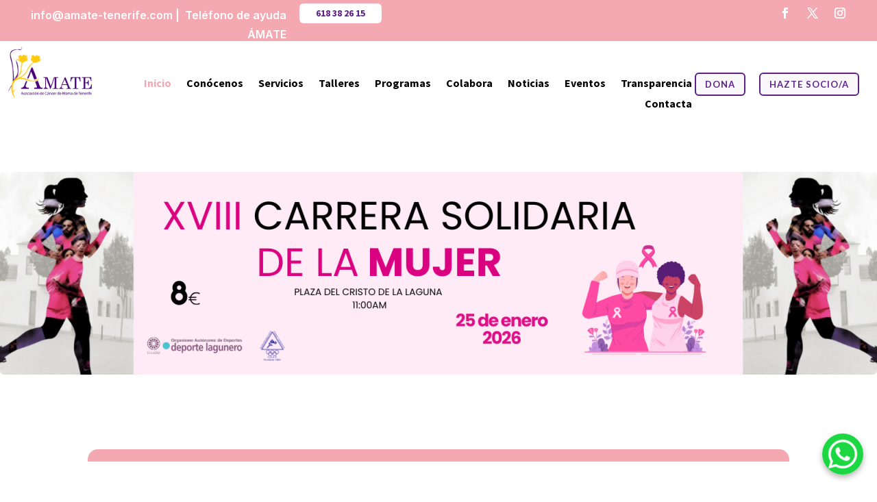

--- FILE ---
content_type: text/css
request_url: https://amate-tenerife.com/wp-content/et-cache/869/et-core-unified-869.min.css?ver=1768038054
body_size: 1047
content:
.wpcf7 *{box-sizing:border-box}.wpcf7 input,.wpcf7 select,.wpcf7 textarea{font:inherit}.wpcf7-form{display:flex;flex-direction:column;gap:20px;background-color:#fff;padding:50px;box-shadow:4px 4px 10px rgba(0,0,0,.2);border-radius:30px;max-width:800px;margin:auto;font-family:'Lato',sans-serif}.wpcf7-form h4{margin:0 0 10px;font-size:18px;color:#5d2288}.form-row,.cuotas-bancarios{display:flex;gap:20px;flex-wrap:wrap}.form-column{flex:1;min-width:250px;display:flex;flex-direction:column;gap:10px}.wpcf7-form input[type="text"],.wpcf7-form input[type="email"],.wpcf7-form input[type="tel"],.wpcf7-form input[type="date"],.wpcf7-form textarea{width:100%;height:40px;padding:10px 14px;border:2px solid rgba(93,34,136,.7);border-radius:5px;font-size:13px;background-color:rgba(93,34,136,.03)!important;color:#000;margin:0 0 10px}.wpcf7-form textarea{height:auto;min-height:100px;resize:vertical}.wpcf7-form select{width:100%;font-size:13px;line-height:1.4;padding:10px 40px 10px 14px;border:2px solid rgba(93,34,136,.7);border-radius:5px;margin:0 0 10px;color:#000;background-color:rgba(93,34,136,.03)!important;appearance:none;-webkit-appearance:none;-moz-appearance:none;background-image:url("data:image/svg+xml,%3Csvg viewBox='0 0 140 140' xmlns='http://www.w3.org/2000/svg'%3E%3Cpolygon points='0,0 140,0 70,100' fill='%235d2288'/%3E%3C/svg%3E");background-repeat:no-repeat;background-position:right 12px center;background-size:10px}.wpcf7-form select::-ms-expand{display:none}.wpcf7-form select[multiple]{background-image:none;padding-right:14px}.wpcf7-form select option{white-space:normal;color:#333}.wpcf7-form select option:disabled{color:rgba(93,34,136,.7);font-style:italic}.wpcf7-form .wpcf7-form-control::placeholder{color:rgba(93,34,136,.7);font-style:italic}.form-column label{margin-left:4px;margin-top:2px;font-weight:700;font-size:14px;color:#5d2288}.bancarios{display:block}.bancarios input{width:100%;padding:10px 14px;border:2px solid rgba(93,34,136,.7);border-radius:5px;font-size:13px;background-color:rgba(93,34,136,.03);margin-bottom:10px}.wpcf7-radio{display:flex;gap:28px;align-items:center;margin:8px 0 16px}.wpcf7-radio label{display:flex;align-items:center;gap:8px;cursor:pointer;font-size:15px;color:#333}@media (max-width:480px){.wpcf7-radio{flex-wrap:wrap;gap:12px 24px}}.wpcf7 .wpcf7-submit{background-color:#5d2288;color:#fff!important;padding:15px 30px;border:0;border-radius:8px;font-size:18px;cursor:pointer;transition:background .3s ease-in-out;margin-top:10px}.wpcf7 .wpcf7-submit:hover{background-color:#0056b3}.wpcf7-acceptance{margin:10px 0 0}.wpcf7-acceptance label{display:flex;align-items:center;gap:8px;flex-wrap:nowrap;font-size:14px;color:#333;line-height:1.5}.wpcf7-acceptance input[type="checkbox"]{transform:scale(1.15);margin-right:2px}.wpcf7-acceptance a{color:#5d2288;text-decoration:underline;white-space:nowrap}.wpcf7-form-control.wpcf7-not-valid,.wpcf7-form .wpcf7-form-control:invalid{border-color:#d22;background-color:#fff3f3}.wpcf7-not-valid-tip{color:#d22;font-size:13px;margin-top:-6px;margin-bottom:8px}.help{margin-top:6px;font-size:16px;line-height:1.6;color:#222}.help code{font-family:ui-monospace,SFMono-Regular,Menlo,Consolas,"Liberation Mono",monospace;padding:1px 4px;border-radius:4px;background:#f3f3f6}#iban-field{text-transform:uppercase}.wpcf7cf-hidden{display:none!important}a[aria-label="WhatsApp"] img{border-radius:50%;box-shadow:0 4px 8px rgba(0,0,0,.3);transition:transform .2s ease-in-out}a[aria-label="WhatsApp"]:hover img{transform:scale(1.1)}@media (max-width:860px){.form-row,.cuotas-bancarios{flex-direction:column}}.wpcf7-radio{display:flex;gap:28px;align-items:center;margin:8px 0 6px}.wpcf7-radio label{display:flex;align-items:center;gap:8px;cursor:pointer;font-size:15px;color:#333}@media (max-width:480px){.wpcf7-radio{flex-wrap:wrap;gap:12px 24px}}.wpcf7-form select:invalid{border-color:#d22;background-color:#fff3f3}.wpcf7-radio.invalid{border:2px solid #d22;border-radius:6px;padding:8px 10px;background-color:#fff3f3}.wpcf7-tip-inline{color:#d22;font-size:13px;margin-top:4px}.cuotas-group .importe-wrap{display:none}#cuota-anual-otra:checked~#importe-anual-wrap{display:block}#cuota-mensual-otra:checked~#importe-mensual-wrap{display:block}#cuota-trimestral-otra:checked~#importe-trimestral-wrap{display:block}.cuotas-group .wpcf7-radio{display:flex;flex-wrap:wrap;gap:16px 28px;margin:8px 0}.cuotas-group .wpcf7-radio label{display:flex;align-items:center;gap:8px;cursor:pointer;font-size:15px;color:#333}.importe-wrap{margin-top:10px}.importe-wrap label{margin-left:4px;margin-top:2px;font-weight:700;font-size:14px;color:#5d2288;display:block}.importe-wrap input[type="number"]{width:100%;height:40px;padding:10px 14px;border:2px solid rgba(93,34,136,.7);border-radius:5px;font-size:13px;background:rgba(93,34,136,.03);color:#000;margin:6px 0 10px}

--- FILE ---
content_type: text/css
request_url: https://amate-tenerife.com/wp-content/et-cache/869/et-core-unified-tb-416-tb-1205-deferred-869.min.css?ver=1768038055
body_size: 6024
content:
.et_pb_section_2_tb_header.et_pb_section{padding-top:6px;padding-bottom:0px}.et_pb_row_3_tb_header.et_pb_row{padding-top:0px!important;padding-bottom:10px!important;padding-top:0px;padding-bottom:10px}.et_pb_row_3_tb_header,body #page-container .et-db #et-boc .et-l .et_pb_row_3_tb_header.et_pb_row,body.et_pb_pagebuilder_layout.single #page-container #et-boc .et-l .et_pb_row_3_tb_header.et_pb_row,body.et_pb_pagebuilder_layout.single.et_full_width_page #page-container #et-boc .et-l .et_pb_row_3_tb_header.et_pb_row{width:98%;max-width:2560px}.et_pb_menu_1_tb_header.et_pb_menu ul li a{font-family:'Lato',Helvetica,Arial,Lucida,sans-serif;font-weight:900;font-size:16px}.et_pb_menu_1_tb_header.et_pb_menu{background-color:#ffffff}.et_pb_menu_1_tb_header.et_pb_menu ul li.current-menu-item a{color:#000000!important}.et_pb_menu_1_tb_header.et_pb_menu .nav li ul,.et_pb_menu_1_tb_header.et_pb_menu .et_mobile_menu,.et_pb_menu_1_tb_header.et_pb_menu .et_mobile_menu ul{background-color:#ffffff!important}.et_pb_menu_1_tb_header .et_pb_menu_inner_container>.et_pb_menu__logo-wrap,.et_pb_menu_1_tb_header .et_pb_menu__logo-slot{width:44%;max-width:100%}.et_pb_menu_1_tb_header .et_pb_menu_inner_container>.et_pb_menu__logo-wrap .et_pb_menu__logo img,.et_pb_menu_1_tb_header .et_pb_menu__logo-slot .et_pb_menu__logo-wrap img{height:auto;max-height:none}.et_pb_menu_1_tb_header .mobile_nav .mobile_menu_bar:before,.et_pb_menu_1_tb_header .et_pb_menu__icon.et_pb_menu__search-button,.et_pb_menu_1_tb_header .et_pb_menu__icon.et_pb_menu__close-search-button,.et_pb_menu_1_tb_header .et_pb_menu__icon.et_pb_menu__cart-button{color:#f4a8b1}.et_pb_row_4_tb_header,body #page-container .et-db #et-boc .et-l .et_pb_row_4_tb_header.et_pb_row,body.et_pb_pagebuilder_layout.single #page-container #et-boc .et-l .et_pb_row_4_tb_header.et_pb_row,body.et_pb_pagebuilder_layout.single.et_full_width_page #page-container #et-boc .et-l .et_pb_row_4_tb_header.et_pb_row{width:100%;max-width:2560px}.et_pb_image_1_tb_header .et_pb_image_wrap{border-radius:6px 6px 6px 6px;overflow:hidden}.et_pb_image_1_tb_header .et_pb_image_wrap img{min-height:auto}.et_pb_image_1_tb_header:hover{transform:scaleX(1.03) scaleY(1.03)!important}.et_pb_image_1_tb_header{transition:transform 300ms ease 0ms;text-align:center}.et_pb_row_4_tb_header.et_pb_row{margin-left:auto!important;margin-right:auto!important}@media only screen and (min-width:981px){.et_pb_section_2_tb_header{display:none!important}}@media only screen and (max-width:980px){.et_pb_image_1_tb_header .et_pb_image_wrap img{min-height:auto;width:auto}}@media only screen and (max-width:767px){.et_pb_image_1_tb_header .et_pb_image_wrap img{min-height:260px;width:auto}}div.et_pb_section.et_pb_section_0_tb_footer{background-position:center top;background-image:linear-gradient(180deg,rgba(150,105,97,0.67) 0%,rgba(93,34,136,0.84) 100%),url(https://amate-tenerife.com/wp-content/uploads/2024/09/Banner_Principal_Amate.jpg)!important}.et_pb_section_0_tb_footer.et_pb_section{padding-top:10%;padding-bottom:3.1%;margin-top:-2px}.et_pb_row_0_tb_footer{border-top-width:2px;border-bottom-width:2px;border-top-color:#FFFFFF;border-bottom-color:#FFFFFF}.et_pb_row_0_tb_footer,body #page-container .et-db #et-boc .et-l .et_pb_row_0_tb_footer.et_pb_row,body.et_pb_pagebuilder_layout.single #page-container #et-boc .et-l .et_pb_row_0_tb_footer.et_pb_row,body.et_pb_pagebuilder_layout.single.et_full_width_page #page-container #et-boc .et-l .et_pb_row_0_tb_footer.et_pb_row{max-width:1440px}.et_pb_text_0_tb_footer.et_pb_text,.et_pb_text_1_tb_footer.et_pb_text,.et_pb_text_2_tb_footer.et_pb_text{color:#FFFFFF!important}.et_pb_text_0_tb_footer{line-height:1.75em;font-family:'Lato',Helvetica,Arial,Lucida,sans-serif;font-weight:600;font-size:54px;line-height:1.75em;margin-bottom:-16px!important}.et_pb_text_0_tb_footer.et_pb_text a,.et_pb_text_1_tb_footer.et_pb_text a,.et_pb_blurb_0_tb_footer.et_pb_blurb .et_pb_blurb_description a,.et_pb_blurb_1_tb_footer.et_pb_blurb .et_pb_blurb_description a,.et_pb_blurb_2_tb_footer.et_pb_blurb .et_pb_blurb_description a,.et_pb_blurb_3_tb_footer.et_pb_blurb .et_pb_blurb_description a,.et_pb_text_2_tb_footer.et_pb_text a,.et_pb_text_3_tb_footer.et_pb_text a,.et_pb_text_4_tb_footer.et_pb_text a{color:#f4a8b1!important}.et_pb_text_0_tb_footer a,.et_pb_text_1_tb_footer a,.et_pb_text_2_tb_footer a,.et_pb_text_3_tb_footer a,.et_pb_text_4_tb_footer a{font-weight:}.et_pb_text_0_tb_footer.et_pb_text blockquote,.et_pb_text_1_tb_footer.et_pb_text blockquote,.et_pb_text_2_tb_footer.et_pb_text blockquote,.et_pb_text_3_tb_footer.et_pb_text blockquote,.et_pb_text_4_tb_footer.et_pb_text blockquote{color:#0e0c19!important}.et_pb_text_0_tb_footer blockquote,.et_pb_text_1_tb_footer blockquote,.et_pb_text_2_tb_footer blockquote,.et_pb_text_3_tb_footer blockquote,.et_pb_text_4_tb_footer blockquote{font-family:'Lato',Helvetica,Arial,Lucida,sans-serif;font-weight:700;border-color:#5d2288}.et_pb_text_0_tb_footer h1,.et_pb_text_1_tb_footer h1,.et_pb_text_2_tb_footer h1,.et_pb_text_3_tb_footer h1,.et_pb_text_4_tb_footer h1{font-family:'Lato',Helvetica,Arial,Lucida,sans-serif;font-weight:700;font-size:72px;color:#0e0c19!important;line-height:1.15em}.et_pb_text_0_tb_footer h2,.et_pb_text_1_tb_footer h2,.et_pb_text_2_tb_footer h2,.et_pb_text_3_tb_footer h2,.et_pb_text_4_tb_footer h2{font-family:'Lato',Helvetica,Arial,Lucida,sans-serif;font-weight:700;font-size:50px;color:#0e0c19!important;line-height:1.2em}.et_pb_text_0_tb_footer h3,.et_pb_text_1_tb_footer h3,.et_pb_text_2_tb_footer h3,.et_pb_text_3_tb_footer h3,.et_pb_text_4_tb_footer h3{font-family:'Lato',Helvetica,Arial,Lucida,sans-serif;font-weight:700;font-size:32px;color:#0e0c19!important;line-height:1.3em}.et_pb_text_0_tb_footer h4,.et_pb_text_1_tb_footer h4,.et_pb_text_2_tb_footer h4,.et_pb_text_3_tb_footer h4,.et_pb_text_4_tb_footer h4{font-family:'Lato',Helvetica,Arial,Lucida,sans-serif;font-weight:700;font-size:24px;color:#0e0c19!important;line-height:1.4em}.et_pb_text_0_tb_footer h5,.et_pb_text_1_tb_footer h5,.et_pb_text_2_tb_footer h5,.et_pb_text_3_tb_footer h5,.et_pb_text_4_tb_footer h5{font-family:'Lato',Helvetica,Arial,Lucida,sans-serif;font-weight:700;font-size:18px;color:#0e0c19!important;line-height:1.4em}.et_pb_text_0_tb_footer h6,.et_pb_text_1_tb_footer h6,.et_pb_text_2_tb_footer h6,.et_pb_text_3_tb_footer h6,.et_pb_text_4_tb_footer h6{font-family:'Lato',Helvetica,Arial,Lucida,sans-serif;font-weight:700;color:#0e0c19!important;line-height:1.5em}.et_pb_text_1_tb_footer{line-height:1.75em;font-family:'Source Sans Pro',Helvetica,Arial,Lucida,sans-serif;font-weight:;font-size:18px;line-height:1.75em;margin-bottom:12px!important}.et_pb_blurb_0_tb_footer.et_pb_blurb .et_pb_module_header,.et_pb_blurb_0_tb_footer.et_pb_blurb .et_pb_module_header a,.et_pb_blurb_1_tb_footer.et_pb_blurb .et_pb_module_header,.et_pb_blurb_1_tb_footer.et_pb_blurb .et_pb_module_header a,.et_pb_blurb_2_tb_footer.et_pb_blurb .et_pb_module_header,.et_pb_blurb_2_tb_footer.et_pb_blurb .et_pb_module_header a,.et_pb_blurb_3_tb_footer.et_pb_blurb .et_pb_module_header,.et_pb_blurb_3_tb_footer.et_pb_blurb .et_pb_module_header a{font-family:'Lato',Helvetica,Arial,Lucida,sans-serif;font-weight:700;font-size:18px;color:#FFFFFF!important;line-height:1.4em}.et_pb_blurb_0_tb_footer.et_pb_blurb p,.et_pb_blurb_1_tb_footer.et_pb_blurb p,.et_pb_blurb_2_tb_footer.et_pb_blurb p,.et_pb_blurb_3_tb_footer.et_pb_blurb p{line-height:1.75em}.et_pb_blurb_0_tb_footer.et_pb_blurb,.et_pb_blurb_2_tb_footer.et_pb_blurb,.et_pb_blurb_3_tb_footer.et_pb_blurb{font-family:'Source Sans Pro',Helvetica,Arial,Lucida,sans-serif;font-weight:;font-size:16px;color:#3c3a47!important;line-height:1.75em;margin-bottom:11px!important}.et_pb_blurb_0_tb_footer .et_pb_main_blurb_image .et_pb_only_image_mode_wrap,.et_pb_blurb_0_tb_footer .et_pb_main_blurb_image .et-pb-icon,.et_pb_blurb_1_tb_footer .et_pb_main_blurb_image .et_pb_only_image_mode_wrap,.et_pb_blurb_1_tb_footer .et_pb_main_blurb_image .et-pb-icon,.et_pb_blurb_2_tb_footer .et_pb_main_blurb_image .et_pb_only_image_mode_wrap,.et_pb_blurb_2_tb_footer .et_pb_main_blurb_image .et-pb-icon,.et_pb_blurb_3_tb_footer .et_pb_main_blurb_image .et_pb_only_image_mode_wrap,.et_pb_blurb_3_tb_footer .et_pb_main_blurb_image .et-pb-icon{border-radius:6px 6px 6px 6px;overflow:hidden;margin-top:-7px!important}.et_pb_blurb_0_tb_footer .et_pb_blurb_content,.et_pb_blurb_1_tb_footer .et_pb_blurb_content,.et_pb_blurb_2_tb_footer .et_pb_blurb_content,.et_pb_blurb_3_tb_footer .et_pb_blurb_content{max-width:100%}.et_pb_blurb_1_tb_footer.et_pb_blurb{font-family:'Source Sans Pro',Helvetica,Arial,Lucida,sans-serif;font-weight:;font-size:16px;color:#3c3a47!important;line-height:1.75em;margin-bottom:12px!important}.et_pb_text_2_tb_footer{line-height:1.75em;font-family:'Lato',Helvetica,Arial,Lucida,sans-serif;font-weight:600;font-size:54px;line-height:1.75em;margin-bottom:25px!important}.et_pb_text_3_tb_footer.et_pb_text,.et_pb_text_4_tb_footer.et_pb_text{color:#3c3a47!important}.et_pb_text_3_tb_footer{line-height:1.75em;font-family:'Source Sans Pro',Helvetica,Arial,Lucida,sans-serif;font-weight:;font-size:16px;line-height:1.75em}.et_pb_section_1_tb_footer.et_pb_section{padding-top:7px;padding-bottom:7px;background-color:#000000!important}.et_pb_row_1_tb_footer.et_pb_row{padding-top:5px!important;padding-bottom:1px!important;padding-top:5px;padding-bottom:1px}.et_pb_row_1_tb_footer,body #page-container .et-db #et-boc .et-l .et_pb_row_1_tb_footer.et_pb_row,body.et_pb_pagebuilder_layout.single #page-container #et-boc .et-l .et_pb_row_1_tb_footer.et_pb_row,body.et_pb_pagebuilder_layout.single.et_full_width_page #page-container #et-boc .et-l .et_pb_row_1_tb_footer.et_pb_row{width:100%;max-width:1211px}.et_pb_text_4_tb_footer{line-height:1.75em;font-family:'Source Sans Pro',Helvetica,Arial,Lucida,sans-serif;font-weight:;font-size:17px;line-height:1.75em}@media only screen and (max-width:980px){.et_pb_row_0_tb_footer{border-top-width:2px;border-bottom-width:2px;border-top-color:#FFFFFF;border-bottom-color:#FFFFFF}.et_pb_text_0_tb_footer,.et_pb_text_0_tb_footer h5,.et_pb_text_1_tb_footer,.et_pb_text_1_tb_footer h5,.et_pb_blurb_0_tb_footer.et_pb_blurb .et_pb_module_header,.et_pb_blurb_0_tb_footer.et_pb_blurb .et_pb_module_header a,.et_pb_blurb_0_tb_footer.et_pb_blurb,.et_pb_blurb_1_tb_footer.et_pb_blurb .et_pb_module_header,.et_pb_blurb_1_tb_footer.et_pb_blurb .et_pb_module_header a,.et_pb_blurb_1_tb_footer.et_pb_blurb,.et_pb_blurb_2_tb_footer.et_pb_blurb .et_pb_module_header,.et_pb_blurb_2_tb_footer.et_pb_blurb .et_pb_module_header a,.et_pb_blurb_2_tb_footer.et_pb_blurb,.et_pb_blurb_3_tb_footer.et_pb_blurb .et_pb_module_header,.et_pb_blurb_3_tb_footer.et_pb_blurb .et_pb_module_header a,.et_pb_blurb_3_tb_footer.et_pb_blurb,.et_pb_text_2_tb_footer,.et_pb_text_2_tb_footer h5,.et_pb_text_3_tb_footer,.et_pb_text_3_tb_footer h5,.et_pb_text_4_tb_footer,.et_pb_text_4_tb_footer h5{font-size:15px}.et_pb_text_0_tb_footer h1,.et_pb_text_1_tb_footer h1,.et_pb_text_2_tb_footer h1,.et_pb_text_3_tb_footer h1,.et_pb_text_4_tb_footer h1{font-size:40px}.et_pb_text_0_tb_footer h2,.et_pb_text_1_tb_footer h2,.et_pb_text_2_tb_footer h2,.et_pb_text_3_tb_footer h2,.et_pb_text_4_tb_footer h2{font-size:28px}.et_pb_text_0_tb_footer h3,.et_pb_text_1_tb_footer h3,.et_pb_text_2_tb_footer h3,.et_pb_text_3_tb_footer h3,.et_pb_text_4_tb_footer h3{font-size:22px}.et_pb_text_0_tb_footer h4,.et_pb_text_1_tb_footer h4,.et_pb_text_2_tb_footer h4,.et_pb_text_3_tb_footer h4,.et_pb_text_4_tb_footer h4{font-size:18px}.et_pb_text_0_tb_footer h6,.et_pb_text_1_tb_footer h6,.et_pb_text_2_tb_footer h6,.et_pb_text_3_tb_footer h6,.et_pb_text_4_tb_footer h6{font-size:13px}}@media only screen and (max-width:767px){.et_pb_row_0_tb_footer{border-top-width:2px;border-bottom-width:2px;border-top-color:#FFFFFF;border-bottom-color:#FFFFFF}.et_pb_text_0_tb_footer{font-size:40px}.et_pb_text_0_tb_footer h1,.et_pb_text_1_tb_footer h1,.et_pb_text_2_tb_footer h1,.et_pb_text_3_tb_footer h1,.et_pb_text_4_tb_footer h1{font-size:24px}.et_pb_text_0_tb_footer h2,.et_pb_text_1_tb_footer h2,.et_pb_text_2_tb_footer h2,.et_pb_text_3_tb_footer h2,.et_pb_text_4_tb_footer h2{font-size:20px}.et_pb_text_0_tb_footer h3,.et_pb_text_1_tb_footer h3,.et_pb_text_2_tb_footer h3,.et_pb_text_3_tb_footer h3,.et_pb_text_4_tb_footer h3{font-size:17px}.et_pb_text_0_tb_footer h4,.et_pb_text_1_tb_footer h4,.et_pb_text_2_tb_footer h4,.et_pb_text_3_tb_footer h4,.et_pb_text_4_tb_footer h4{font-size:15px}.et_pb_text_0_tb_footer h5,.et_pb_text_1_tb_footer h5,.et_pb_blurb_0_tb_footer.et_pb_blurb,.et_pb_blurb_1_tb_footer.et_pb_blurb,.et_pb_blurb_2_tb_footer.et_pb_blurb,.et_pb_blurb_3_tb_footer.et_pb_blurb,.et_pb_text_2_tb_footer h5,.et_pb_text_3_tb_footer,.et_pb_text_3_tb_footer h5,.et_pb_text_4_tb_footer,.et_pb_text_4_tb_footer h5{font-size:14px}.et_pb_text_0_tb_footer h6,.et_pb_text_1_tb_footer h6,.et_pb_text_2_tb_footer h6,.et_pb_text_3_tb_footer h6,.et_pb_text_4_tb_footer h6{font-size:13px}.et_pb_text_1_tb_footer{font-size:21px;line-height:3.2em}.et_pb_blurb_0_tb_footer.et_pb_blurb .et_pb_module_header,.et_pb_blurb_0_tb_footer.et_pb_blurb .et_pb_module_header a,.et_pb_blurb_1_tb_footer.et_pb_blurb .et_pb_module_header,.et_pb_blurb_1_tb_footer.et_pb_blurb .et_pb_module_header a,.et_pb_blurb_2_tb_footer.et_pb_blurb .et_pb_module_header,.et_pb_blurb_2_tb_footer.et_pb_blurb .et_pb_module_header a,.et_pb_blurb_3_tb_footer.et_pb_blurb .et_pb_module_header,.et_pb_blurb_3_tb_footer.et_pb_blurb .et_pb_module_header a{font-size:16px}.et_pb_text_2_tb_footer{font-size:22px}}.et_pb_section_0.et_pb_section{padding-top:54px;padding-right:0px;padding-bottom:195px;padding-left:0px;background-color:#FFFFFF!important}.et_pb_section_0.section_has_divider.et_pb_bottom_divider .et_pb_bottom_inside_divider,.et_pb_section_2.section_has_divider.et_pb_bottom_divider .et_pb_bottom_inside_divider,.et_pb_section_4.section_has_divider.et_pb_bottom_divider .et_pb_bottom_inside_divider{background-image:url([data-uri]);background-size:100% 100px;bottom:0;height:100px;z-index:1;transform:scale(1,1)}.et_pb_row_0{background-color:#FFFFFF;border-radius:15px 15px 0 0;overflow:hidden;border-top-width:18px;border-color:#f4a8b1 #3c39e6 #3c39e6 #3c39e6;min-height:168.5px}.et_pb_row_0.et_pb_row{padding-top:60px!important;padding-right:0px!important;padding-bottom:0px!important;padding-left:0px!important;margin-top:-1.7%!important;margin-right:auto!important;margin-left:auto!important;padding-top:60px;padding-right:0px;padding-bottom:0px;padding-left:0px}.et_pb_row_0,body #page-container .et-db #et-boc .et-l .et_pb_row_0.et_pb_row,body.et_pb_pagebuilder_layout.single #page-container #et-boc .et-l .et_pb_row_0.et_pb_row,body.et_pb_pagebuilder_layout.single.et_full_width_page #page-container #et-boc .et-l .et_pb_row_0.et_pb_row,.et_pb_row_1,body #page-container .et-db #et-boc .et-l .et_pb_row_1.et_pb_row,body.et_pb_pagebuilder_layout.single #page-container #et-boc .et-l .et_pb_row_1.et_pb_row,body.et_pb_pagebuilder_layout.single.et_full_width_page #page-container #et-boc .et-l .et_pb_row_1.et_pb_row,.et_pb_row_3,body #page-container .et-db #et-boc .et-l .et_pb_row_3.et_pb_row,body.et_pb_pagebuilder_layout.single #page-container #et-boc .et-l .et_pb_row_3.et_pb_row,body.et_pb_pagebuilder_layout.single.et_full_width_page #page-container #et-boc .et-l .et_pb_row_3.et_pb_row,.et_pb_row_4,body #page-container .et-db #et-boc .et-l .et_pb_row_4.et_pb_row,body.et_pb_pagebuilder_layout.single #page-container #et-boc .et-l .et_pb_row_4.et_pb_row,body.et_pb_pagebuilder_layout.single.et_full_width_page #page-container #et-boc .et-l .et_pb_row_4.et_pb_row,.et_pb_row_6,body #page-container .et-db #et-boc .et-l .et_pb_row_6.et_pb_row,body.et_pb_pagebuilder_layout.single #page-container #et-boc .et-l .et_pb_row_6.et_pb_row,body.et_pb_pagebuilder_layout.single.et_full_width_page #page-container #et-boc .et-l .et_pb_row_6.et_pb_row,.et_pb_row_8,body #page-container .et-db #et-boc .et-l .et_pb_row_8.et_pb_row,body.et_pb_pagebuilder_layout.single #page-container #et-boc .et-l .et_pb_row_8.et_pb_row,body.et_pb_pagebuilder_layout.single.et_full_width_page #page-container #et-boc .et-l .et_pb_row_8.et_pb_row,.et_pb_row_9,body #page-container .et-db #et-boc .et-l .et_pb_row_9.et_pb_row,body.et_pb_pagebuilder_layout.single #page-container #et-boc .et-l .et_pb_row_9.et_pb_row,body.et_pb_pagebuilder_layout.single.et_full_width_page #page-container #et-boc .et-l .et_pb_row_9.et_pb_row,.et_pb_row_13,body #page-container .et-db #et-boc .et-l .et_pb_row_13.et_pb_row,body.et_pb_pagebuilder_layout.single #page-container #et-boc .et-l .et_pb_row_13.et_pb_row,body.et_pb_pagebuilder_layout.single.et_full_width_page #page-container #et-boc .et-l .et_pb_row_13.et_pb_row{max-width:1440px}.et_pb_text_0.et_pb_text,.et_pb_text_12.et_pb_text,.et_pb_text_14.et_pb_text,.et_pb_text_15.et_pb_text{color:#3c3a47!important}.et_pb_text_0,.et_pb_text_15{line-height:1.75em;font-family:'Lato',Helvetica,Arial,Lucida,sans-serif;font-weight:700;font-size:42px;line-height:1.75em}.et_pb_text_0.et_pb_text a,.et_pb_blurb_0.et_pb_blurb .et_pb_blurb_description a,.et_pb_blurb_1.et_pb_blurb .et_pb_blurb_description a,.et_pb_blurb_2.et_pb_blurb .et_pb_blurb_description a,.et_pb_text_1.et_pb_text a,.et_pb_text_8.et_pb_text a,.et_pb_text_9.et_pb_text a,.et_pb_text_10.et_pb_text a,.et_pb_text_11.et_pb_text a,.et_pb_text_12.et_pb_text a,.et_pb_text_13.et_pb_text a,.et_pb_text_14.et_pb_text a,.et_pb_text_15.et_pb_text a{color:#f4a8b1!important}.et_pb_text_0 a,.et_pb_text_1 a,.et_pb_text_8 a,.et_pb_text_9 a,.et_pb_text_10 a,.et_pb_text_11 a,.et_pb_text_12 a,.et_pb_text_13 a,.et_pb_text_14 a,.et_pb_text_15 a{font-weight:}.et_pb_text_0.et_pb_text blockquote,.et_pb_text_1.et_pb_text blockquote,.et_pb_text_2.et_pb_text blockquote,.et_pb_text_3.et_pb_text blockquote,.et_pb_text_4.et_pb_text blockquote,.et_pb_text_5.et_pb_text blockquote,.et_pb_text_6.et_pb_text blockquote,.et_pb_text_7.et_pb_text blockquote,.et_pb_text_8.et_pb_text blockquote,.et_pb_text_9.et_pb_text blockquote,.et_pb_text_10.et_pb_text blockquote,.et_pb_text_11.et_pb_text blockquote,.et_pb_text_12.et_pb_text blockquote,.et_pb_text_13.et_pb_text blockquote,.et_pb_text_14.et_pb_text blockquote,.et_pb_text_15.et_pb_text blockquote{color:#0e0c19!important}.et_pb_text_0 blockquote,.et_pb_text_1 blockquote,.et_pb_text_2 blockquote,.et_pb_text_3 blockquote,.et_pb_text_4 blockquote,.et_pb_text_5 blockquote,.et_pb_text_6 blockquote,.et_pb_text_7 blockquote,.et_pb_text_8 blockquote,.et_pb_text_9 blockquote,.et_pb_text_10 blockquote,.et_pb_text_11 blockquote,.et_pb_text_12 blockquote,.et_pb_text_13 blockquote,.et_pb_text_14 blockquote,.et_pb_text_15 blockquote{font-family:'Lato',Helvetica,Arial,Lucida,sans-serif;font-weight:700;border-color:#5d2288}.et_pb_text_0 h1,.et_pb_text_12 h1,.et_pb_text_14 h1,.et_pb_text_15 h1{font-family:'Lato',Helvetica,Arial,Lucida,sans-serif;font-weight:700;font-size:72px;color:#0e0c19!important;line-height:1.15em}.et_pb_text_0 h2,.et_pb_text_12 h2,.et_pb_text_14 h2,.et_pb_text_15 h2{font-family:'Lato',Helvetica,Arial,Lucida,sans-serif;font-weight:700;font-size:50px;color:#0e0c19!important;line-height:1.2em}.et_pb_text_0 h3,.et_pb_text_12 h3,.et_pb_text_14 h3,.et_pb_text_15 h3{font-family:'Lato',Helvetica,Arial,Lucida,sans-serif;font-weight:700;font-size:32px;color:#0e0c19!important;line-height:1.3em}.et_pb_text_0 h4,.et_pb_text_1 h4,.et_pb_text_8 h4,.et_pb_text_9 h4,.et_pb_text_10 h4,.et_pb_text_11 h4,.et_pb_text_12 h4,.et_pb_text_13 h4,.et_pb_text_14 h4,.et_pb_text_15 h4{font-family:'Lato',Helvetica,Arial,Lucida,sans-serif;font-weight:700;font-size:24px;color:#0e0c19!important;line-height:1.4em}.et_pb_text_0 h5,.et_pb_text_1 h5,.et_pb_text_8 h5,.et_pb_text_9 h5,.et_pb_text_10 h5,.et_pb_text_11 h5,.et_pb_text_12 h5,.et_pb_text_13 h5,.et_pb_text_14 h5,.et_pb_text_15 h5{font-family:'Lato',Helvetica,Arial,Lucida,sans-serif;font-weight:700;font-size:18px;color:#0e0c19!important;line-height:1.4em}.et_pb_text_0 h6,.et_pb_text_1 h6,.et_pb_text_2 h6,.et_pb_text_3 h6,.et_pb_text_4 h6,.et_pb_text_5 h6,.et_pb_text_6 h6,.et_pb_text_7 h6,.et_pb_text_8 h6,.et_pb_text_9 h6,.et_pb_text_10 h6,.et_pb_text_11 h6,.et_pb_text_12 h6,.et_pb_text_13 h6,.et_pb_text_14 h6,.et_pb_text_15 h6{font-family:'Lato',Helvetica,Arial,Lucida,sans-serif;font-weight:700;color:#0e0c19!important;line-height:1.5em}.et_pb_row_1{background-color:#ffffff;border-radius:0 0 15px 15px;overflow:hidden;border-color:#f4a8b1 #3c39e6 #3c39e6 #3c39e6;box-shadow:0px 51px 80px -36px rgba(0,0,0,0.1)}.et_pb_blurb_0.et_pb_blurb .et_pb_module_header,.et_pb_blurb_0.et_pb_blurb .et_pb_module_header a,.et_pb_blurb_1.et_pb_blurb .et_pb_module_header,.et_pb_blurb_1.et_pb_blurb .et_pb_module_header a,.et_pb_blurb_2.et_pb_blurb .et_pb_module_header,.et_pb_blurb_2.et_pb_blurb .et_pb_module_header a{font-family:'Lato',Helvetica,Arial,Lucida,sans-serif;font-weight:900;text-transform:uppercase;font-size:15px;color:#0e0c19!important;letter-spacing:1px;line-height:1.4em}.et_pb_blurb_0.et_pb_blurb p,.et_pb_blurb_1.et_pb_blurb p,.et_pb_blurb_2.et_pb_blurb p{line-height:1.6em}.et_pb_blurb_0.et_pb_blurb,.et_pb_blurb_1.et_pb_blurb,.et_pb_blurb_2.et_pb_blurb{font-family:'Lato',Helvetica,Arial,Lucida,sans-serif;font-size:16px;color:#333333!important;line-height:1.6em}.et_pb_blurb_0 .et_pb_main_blurb_image .et_pb_only_image_mode_wrap,.et_pb_blurb_0 .et_pb_main_blurb_image .et-pb-icon,.et_pb_blurb_1 .et_pb_main_blurb_image .et_pb_only_image_mode_wrap,.et_pb_blurb_1 .et_pb_main_blurb_image .et-pb-icon,.et_pb_blurb_2 .et_pb_main_blurb_image .et_pb_only_image_mode_wrap,.et_pb_blurb_2 .et_pb_main_blurb_image .et-pb-icon{border-radius:100% 100% 100% 100%;overflow:hidden;padding-top:25px!important;padding-right:25px!important;padding-bottom:25px!important;padding-left:25px!important;background-color:#f4a8b1}.et_pb_blurb_0 .et_pb_only_image_mode_wrap,.et_pb_blurb_0 .et-pb-icon,.et_pb_blurb_1 .et_pb_only_image_mode_wrap,.et_pb_blurb_1 .et-pb-icon,.et_pb_blurb_2 .et_pb_only_image_mode_wrap,.et_pb_blurb_2 .et-pb-icon{transition:background-color 300ms ease 0ms}.et_pb_blurb_0 .et-pb-icon{font-size:40px;color:#ffffff;font-family:ETmodules!important;font-weight:400!important}.et_pb_blurb_0 .et_pb_blurb_content,.et_pb_blurb_1 .et_pb_blurb_content,.et_pb_blurb_2 .et_pb_blurb_content{max-width:100%}.et_pb_blurb_0:hover .et_pb_main_blurb_image .et_pb_only_image_mode_wrap,.et_pb_blurb_0:hover .et_pb_main_blurb_image .et-pb-icon,.et_pb_blurb_1:hover .et_pb_main_blurb_image .et_pb_only_image_mode_wrap,.et_pb_blurb_1:hover .et_pb_main_blurb_image .et-pb-icon,.et_pb_blurb_2:hover .et_pb_main_blurb_image .et_pb_only_image_mode_wrap,.et_pb_blurb_2:hover .et_pb_main_blurb_image .et-pb-icon{background-color:#5d2288}.et_pb_button_0_wrapper .et_pb_button_0,.et_pb_button_0_wrapper .et_pb_button_0:hover,.et_pb_button_1_wrapper .et_pb_button_1,.et_pb_button_1_wrapper .et_pb_button_1:hover,.et_pb_button_2_wrapper .et_pb_button_2,.et_pb_button_2_wrapper .et_pb_button_2:hover,.et_pb_button_9_wrapper .et_pb_button_9,.et_pb_button_9_wrapper .et_pb_button_9:hover,.et_pb_button_10_wrapper .et_pb_button_10,.et_pb_button_10_wrapper .et_pb_button_10:hover,.et_pb_button_11_wrapper .et_pb_button_11,.et_pb_button_11_wrapper .et_pb_button_11:hover,.et_pb_button_13_wrapper .et_pb_button_13,.et_pb_button_13_wrapper .et_pb_button_13:hover,.et_pb_button_15_wrapper .et_pb_button_15,.et_pb_button_15_wrapper .et_pb_button_15:hover{padding-top:10px!important;padding-right:30px!important;padding-bottom:10px!important;padding-left:30px!important}.et_pb_button_0_wrapper,.et_pb_button_1_wrapper,.et_pb_button_2_wrapper,.et_pb_button_10_wrapper,.et_pb_button_11_wrapper{margin-top:20px!important}body #page-container .et_pb_section .et_pb_button_0,body #page-container .et_pb_section .et_pb_button_1,body #page-container .et_pb_section .et_pb_button_2,body #page-container .et_pb_section .et_pb_button_9,body #page-container .et_pb_section .et_pb_button_10,body #page-container .et_pb_section .et_pb_button_11,body #page-container .et_pb_section .et_pb_button_13,body #page-container .et_pb_section .et_pb_button_15{color:#5d2288!important;border-width:0px!important;border-radius:6px;letter-spacing:1px;font-size:13px;font-family:'Lato',Helvetica,Arial,Lucida,sans-serif!important;font-weight:700!important;text-transform:uppercase!important;background-color:rgba(93,34,136,0.03)}body #page-container .et_pb_section .et_pb_button_0:hover,body #page-container .et_pb_section .et_pb_button_1:hover,body #page-container .et_pb_section .et_pb_button_2:hover,body #page-container .et_pb_section .et_pb_button_9:hover,body #page-container .et_pb_section .et_pb_button_10:hover,body #page-container .et_pb_section .et_pb_button_11:hover,body #page-container .et_pb_section .et_pb_button_13:hover,body #page-container .et_pb_section .et_pb_button_15:hover{letter-spacing:1px!important;background-image:initial;background-color:rgba(60,57,230,0.2)}body #page-container .et_pb_section .et_pb_button_0:before,body #page-container .et_pb_section .et_pb_button_0:after,body #page-container .et_pb_section .et_pb_button_1:before,body #page-container .et_pb_section .et_pb_button_1:after,body #page-container .et_pb_section .et_pb_button_2:before,body #page-container .et_pb_section .et_pb_button_2:after,body #page-container .et_pb_section .et_pb_button_3:before,body #page-container .et_pb_section .et_pb_button_3:after,body #page-container .et_pb_section .et_pb_button_4:before,body #page-container .et_pb_section .et_pb_button_4:after,body #page-container .et_pb_section .et_pb_button_5:before,body #page-container .et_pb_section .et_pb_button_5:after,body #page-container .et_pb_section .et_pb_button_6:before,body #page-container .et_pb_section .et_pb_button_6:after,body #page-container .et_pb_section .et_pb_button_7:before,body #page-container .et_pb_section .et_pb_button_7:after,body #page-container .et_pb_section .et_pb_button_8:before,body #page-container .et_pb_section .et_pb_button_8:after,body #page-container .et_pb_section .et_pb_button_9:before,body #page-container .et_pb_section .et_pb_button_9:after,body #page-container .et_pb_section .et_pb_button_10:before,body #page-container .et_pb_section .et_pb_button_10:after,body #page-container .et_pb_section .et_pb_button_11:before,body #page-container .et_pb_section .et_pb_button_11:after,body #page-container .et_pb_section .et_pb_button_13:before,body #page-container .et_pb_section .et_pb_button_13:after,body #page-container .et_pb_section .et_pb_button_15:before,body #page-container .et_pb_section .et_pb_button_15:after{display:none!important}.et_pb_button_0,.et_pb_button_1,.et_pb_button_2,.et_pb_button_9,.et_pb_button_10,.et_pb_button_11,.et_pb_button_13,.et_pb_button_15{transition:background-color 300ms ease 0ms,letter-spacing 300ms ease 0ms}.et_pb_button_0,.et_pb_button_0:after,.et_pb_button_1,.et_pb_button_1:after,.et_pb_button_2,.et_pb_button_2:after,.et_pb_button_3,.et_pb_button_3:after,.et_pb_button_4,.et_pb_button_4:after,.et_pb_button_5,.et_pb_button_5:after,.et_pb_button_6,.et_pb_button_6:after,.et_pb_button_7,.et_pb_button_7:after,.et_pb_button_8,.et_pb_button_8:after,.et_pb_button_9,.et_pb_button_9:after,.et_pb_button_10,.et_pb_button_10:after,.et_pb_button_11,.et_pb_button_11:after,.et_pb_button_12,.et_pb_button_12:after,.et_pb_button_13,.et_pb_button_13:after,.et_pb_button_14,.et_pb_button_14:after,.et_pb_button_15,.et_pb_button_15:after{transition:all 300ms ease 0ms}.et_pb_blurb_1 .et-pb-icon,.et_pb_blurb_2 .et-pb-icon{font-size:40px;color:#ffffff;font-family:FontAwesome!important;font-weight:900!important}.et_pb_section_1.et_pb_section{padding-top:0px;padding-right:0px;padding-bottom:100px;padding-left:0px;background-color:#fbf1f3!important}.et_pb_section_1.section_has_divider.et_pb_bottom_divider .et_pb_bottom_inside_divider{background-image:url([data-uri]);background-size:100% 100px;bottom:0;height:100px;z-index:1;transform:scale(1,1)}.et_pb_row_2.et_pb_row{margin-right:auto!important;margin-bottom:5px!important;margin-left:auto!important}.et_pb_text_1.et_pb_text,.et_pb_text_8.et_pb_text,.et_pb_text_9.et_pb_text,.et_pb_text_10.et_pb_text,.et_pb_text_11.et_pb_text,.et_pb_text_13.et_pb_text{color:#333333!important}.et_pb_text_1,.et_pb_text_8,.et_pb_text_9,.et_pb_text_10{line-height:2em;font-family:'Lato',Helvetica,Arial,Lucida,sans-serif;font-size:18px;line-height:2em;max-width:800px}.et_pb_text_1 h1,.et_pb_text_2 h1,.et_pb_text_3 h1,.et_pb_text_4 h1,.et_pb_text_5 h1,.et_pb_text_6 h1,.et_pb_text_7 h1,.et_pb_text_8 h1,.et_pb_text_9 h1,.et_pb_text_10 h1,.et_pb_text_11 h1,.et_pb_text_13 h1{font-size:72px;color:#0e0c19!important;line-height:1.15em}.et_pb_text_1 h2,.et_pb_text_8 h2,.et_pb_text_10 h2,.et_pb_text_11 h2,.et_pb_text_13 h2{font-family:'Lato',Helvetica,Arial,Lucida,sans-serif;font-weight:700;font-size:42px;color:#0e0c19!important;line-height:1.5em}.et_pb_text_1 h3,.et_pb_text_2 h3,.et_pb_text_3 h3,.et_pb_text_4 h3,.et_pb_text_5 h3,.et_pb_text_6 h3,.et_pb_text_7 h3,.et_pb_text_8 h3,.et_pb_text_9 h3,.et_pb_text_10 h3,.et_pb_text_11 h3,.et_pb_text_13 h3{font-size:32px;color:#0e0c19!important;line-height:1.3em}.et_pb_image_0 .et_pb_image_wrap,.et_pb_image_1 .et_pb_image_wrap,.et_pb_image_2 .et_pb_image_wrap,.et_pb_image_3 .et_pb_image_wrap,.et_pb_image_4 .et_pb_image_wrap,.et_pb_image_5 .et_pb_image_wrap,.et_pb_image_6 .et_pb_image_wrap,.et_pb_image_7 .et_pb_image_wrap,.et_pb_image_8 .et_pb_image_wrap,.et_pb_image_9 .et_pb_image_wrap,.et_pb_image_10 .et_pb_image_wrap{border-radius:6px 6px 6px 6px;overflow:hidden}.et_pb_image_0,.et_pb_image_1,.et_pb_image_2,.et_pb_image_3,.et_pb_image_4,.et_pb_image_5{margin-bottom:-20px!important;width:100%;max-width:100%!important;text-align:left;margin-left:0}.et_pb_image_0 .et_pb_image_wrap,.et_pb_image_0 img,.et_pb_image_1 .et_pb_image_wrap,.et_pb_image_1 img,.et_pb_image_2 .et_pb_image_wrap,.et_pb_image_2 img,.et_pb_image_3 .et_pb_image_wrap,.et_pb_image_3 img,.et_pb_image_4 .et_pb_image_wrap,.et_pb_image_4 img,.et_pb_image_5 .et_pb_image_wrap,.et_pb_image_5 img{width:100%}.et_pb_button_3_wrapper .et_pb_button_3,.et_pb_button_3_wrapper .et_pb_button_3:hover,.et_pb_button_4_wrapper .et_pb_button_4,.et_pb_button_4_wrapper .et_pb_button_4:hover,.et_pb_button_5_wrapper .et_pb_button_5,.et_pb_button_5_wrapper .et_pb_button_5:hover,.et_pb_button_6_wrapper .et_pb_button_6,.et_pb_button_6_wrapper .et_pb_button_6:hover,.et_pb_button_7_wrapper .et_pb_button_7,.et_pb_button_7_wrapper .et_pb_button_7:hover,.et_pb_button_8_wrapper .et_pb_button_8,.et_pb_button_8_wrapper .et_pb_button_8:hover{padding-top:8px!important;padding-bottom:8px!important}.et_pb_button_3_wrapper,.et_pb_button_4_wrapper,.et_pb_button_5_wrapper,.et_pb_button_6_wrapper,.et_pb_button_7_wrapper,.et_pb_button_8_wrapper{margin-bottom:0px!important}body #page-container .et_pb_section .et_pb_button_3,body #page-container .et_pb_section .et_pb_button_4,body #page-container .et_pb_section .et_pb_button_5,body #page-container .et_pb_section .et_pb_button_6,body #page-container .et_pb_section .et_pb_button_7,body #page-container .et_pb_section .et_pb_button_8{color:#FFFFFF!important;border-width:0px!important;border-radius:6px;letter-spacing:1px;font-size:12px;font-family:'Lato',Helvetica,Arial,Lucida,sans-serif!important;font-weight:700!important;text-transform:uppercase!important;background-color:#f4a8b1}body #page-container .et_pb_section .et_pb_button_3:hover,body #page-container .et_pb_section .et_pb_button_4:hover,body #page-container .et_pb_section .et_pb_button_5:hover,body #page-container .et_pb_section .et_pb_button_6:hover,body #page-container .et_pb_section .et_pb_button_7:hover,body #page-container .et_pb_section .et_pb_button_8:hover{letter-spacing:2px!important}body #page-container .et_pb_section .et_pb_button_3,body #page-container .et_pb_section .et_pb_button_3:hover,body #page-container .et_pb_section .et_pb_button_4,body #page-container .et_pb_section .et_pb_button_4:hover,body #page-container .et_pb_section .et_pb_button_5,body #page-container .et_pb_section .et_pb_button_5:hover,body #page-container .et_pb_section .et_pb_button_6,body #page-container .et_pb_section .et_pb_button_6:hover,body #page-container .et_pb_section .et_pb_button_7,body #page-container .et_pb_section .et_pb_button_7:hover,body #page-container .et_pb_section .et_pb_button_8,body #page-container .et_pb_section .et_pb_button_8:hover{padding-right:1em!important;padding-left:1em!important}.et_pb_button_3,.et_pb_button_4,.et_pb_button_5,.et_pb_button_6,.et_pb_button_7,.et_pb_button_8{transition:letter-spacing 300ms ease 0ms}.et_pb_text_2.et_pb_text,.et_pb_text_3.et_pb_text,.et_pb_text_4.et_pb_text,.et_pb_text_5.et_pb_text,.et_pb_text_6.et_pb_text,.et_pb_text_7.et_pb_text{color:#898f99!important}.et_pb_text_2,.et_pb_text_3,.et_pb_text_4,.et_pb_text_5,.et_pb_text_6,.et_pb_text_7{line-height:1.8em;font-family:'Lato',Helvetica,Arial,Lucida,sans-serif;font-size:15px;line-height:1.8em;margin-top:20px!important;margin-right:20px!important;margin-bottom:20px!important;margin-left:20px!important}.et_pb_text_2.et_pb_text a,.et_pb_text_3.et_pb_text a,.et_pb_text_4.et_pb_text a,.et_pb_text_5.et_pb_text a,.et_pb_text_6.et_pb_text a,.et_pb_text_7.et_pb_text a{color:#3c39e6!important}.et_pb_text_2 h2,.et_pb_text_3 h2,.et_pb_text_4 h2,.et_pb_text_5 h2,.et_pb_text_6 h2,.et_pb_text_7 h2{font-size:50px;color:#0e0c19!important;line-height:1.2em}.et_pb_text_2 h4,.et_pb_text_3 h4,.et_pb_text_4 h4,.et_pb_text_5 h4,.et_pb_text_6 h4,.et_pb_text_7 h4{font-family:'Lato',Helvetica,Arial,Lucida,sans-serif;font-weight:700;font-size:21px;color:#0e0c19!important;line-height:1.4em}.et_pb_text_2 h5,.et_pb_text_3 h5,.et_pb_text_4 h5,.et_pb_text_5 h5,.et_pb_text_6 h5,.et_pb_text_7 h5{font-size:18px;color:#0e0c19!important;line-height:1.4em}.et_pb_section_2.et_pb_section{padding-top:4px;padding-right:0px;padding-bottom:100px;padding-left:0px}.et_pb_column_12,.et_pb_column_13,.et_pb_column_14{transition:transform 300ms ease 0ms}.dsm_flipbox_child_0 h1.et_pb_module_header,.dsm_flipbox_child_0 h2.et_pb_module_header,.dsm_flipbox_child_0 h3.et_pb_module_header,.dsm_flipbox_child_0 h4.et_pb_module_header,.dsm_flipbox_child_0 h5.et_pb_module_header,.dsm_flipbox_child_0 h6.et_pb_module_header,.dsm_flipbox_child_0 .dsm-subtitle,.dsm_flipbox_child_1 h1.et_pb_module_header,.dsm_flipbox_child_1 h2.et_pb_module_header,.dsm_flipbox_child_1 h3.et_pb_module_header,.dsm_flipbox_child_1 h4.et_pb_module_header,.dsm_flipbox_child_1 h5.et_pb_module_header,.dsm_flipbox_child_1 h6.et_pb_module_header,.dsm_flipbox_child_1 .dsm-subtitle,.dsm_flipbox_child_2 h1.et_pb_module_header,.dsm_flipbox_child_2 h2.et_pb_module_header,.dsm_flipbox_child_2 h3.et_pb_module_header,.dsm_flipbox_child_2 h4.et_pb_module_header,.dsm_flipbox_child_2 h5.et_pb_module_header,.dsm_flipbox_child_2 h6.et_pb_module_header,.dsm_flipbox_child_2 .dsm-subtitle,.dsm_flipbox_child_3 h1.et_pb_module_header,.dsm_flipbox_child_3 h2.et_pb_module_header,.dsm_flipbox_child_3 h3.et_pb_module_header,.dsm_flipbox_child_3 h4.et_pb_module_header,.dsm_flipbox_child_3 h5.et_pb_module_header,.dsm_flipbox_child_3 h6.et_pb_module_header,.dsm_flipbox_child_3 .dsm-subtitle,.dsm_flipbox_child_4 .dsm-subtitle,.dsm_flipbox_child_5 h1.et_pb_module_header,.dsm_flipbox_child_5 h2.et_pb_module_header,.dsm_flipbox_child_5 h3.et_pb_module_header,.dsm_flipbox_child_5 h4.et_pb_module_header,.dsm_flipbox_child_5 h5.et_pb_module_header,.dsm_flipbox_child_5 h6.et_pb_module_header,.dsm_flipbox_child_5 .dsm-subtitle{line-height:1em}.dsm_flipbox_0 h1.et_pb_module_header,.dsm_flipbox_0 h2.et_pb_module_header,.dsm_flipbox_0 h3.et_pb_module_header,.dsm_flipbox_0 h4.et_pb_module_header,.dsm_flipbox_0 h5.et_pb_module_header,.dsm_flipbox_0 h6.et_pb_module_header,.dsm_flipbox_1 h1.et_pb_module_header,.dsm_flipbox_1 h2.et_pb_module_header,.dsm_flipbox_1 h3.et_pb_module_header,.dsm_flipbox_1 h4.et_pb_module_header,.dsm_flipbox_1 h5.et_pb_module_header,.dsm_flipbox_1 h6.et_pb_module_header,.dsm_flipbox .dsm_flipbox_child_4 h1.et_pb_module_header,.dsm_flipbox .dsm_flipbox_child_4 h2.et_pb_module_header,.dsm_flipbox .dsm_flipbox_child_4 h3.et_pb_module_header,.dsm_flipbox .dsm_flipbox_child_4 h4.et_pb_module_header,.dsm_flipbox .dsm_flipbox_child_4 h5.et_pb_module_header,.dsm_flipbox .dsm_flipbox_child_4 h6.et_pb_module_header{font-family:'Lato',Helvetica,Arial,Lucida,sans-serif;font-weight:700;font-size:23px;color:#FFFFFF!important;line-height:1.3em;text-align:center}.dsm_flipbox_0 .dsm_flipbox_child,.dsm_flipbox_1 .dsm_flipbox_child,.dsm_flipbox_2 .dsm_flipbox_child{border-radius:15px 15px 15px 15px;overflow:hidden}.et_pb_row_7.et_pb_row{padding-top:0px!important;padding-top:0px}.et_pb_button_9_wrapper,.et_pb_button_13_wrapper,.et_pb_button_15_wrapper{margin-top:4px!important}.et_pb_section_3.et_pb_section{padding-top:0px;padding-bottom:101px;background-color:#fbf1f3!important}.et_pb_section_3.section_has_divider.et_pb_bottom_divider .et_pb_bottom_inside_divider,.et_pb_section_5.section_has_divider.et_pb_bottom_divider .et_pb_bottom_inside_divider{background-image:url([data-uri]);background-size:100% 100px;bottom:0;height:100px;z-index:1;transform:scale(1,1)}.et_pb_text_9 h2{font-family:'Lato',Helvetica,Arial,Lucida,sans-serif;font-weight:700;font-size:42px;color:#0e0c19!important;line-height:1.5em;text-align:center}.et_pb_image_6,.et_pb_image_10{text-align:left;margin-left:0}.et_pb_section_4{height:auto;min-height:1383.2px;max-height:none}.et_pb_section_4.et_pb_section{padding-top:3px;padding-bottom:0px}.et_pb_row_10,.et_pb_row_11{border-radius:15px 15px 15px 15px;overflow:hidden;box-shadow:0px 2px 18px 0px rgba(0,0,0,0.3)}.et_pb_row_10.et_pb_row{padding-top:1%!important;padding-right:3%!important;padding-bottom:4%!important;padding-left:3%!important;margin-bottom:5%!important;padding-top:1%;padding-right:3%;padding-bottom:4%;padding-left:3%}.et_pb_text_11{line-height:2em;font-family:'Lato',Helvetica,Arial,Lucida,sans-serif;font-size:18px;line-height:2em;margin-top:21.1%!important;margin-bottom:-20px!important}.et_pb_text_12,.et_pb_text_14{line-height:1.75em;font-family:'Lato',Helvetica,Arial,Lucida,sans-serif;font-weight:;font-size:18px;line-height:1.75em;margin-top:5%!important}.et_pb_button_12_wrapper .et_pb_button_12,.et_pb_button_12_wrapper .et_pb_button_12:hover,.et_pb_button_14_wrapper .et_pb_button_14,.et_pb_button_14_wrapper .et_pb_button_14:hover{padding-top:12px!important;padding-right:24px!important;padding-bottom:12px!important;padding-left:24px!important}body #page-container .et_pb_section .et_pb_button_12,body #page-container .et_pb_section .et_pb_button_14{color:#FFFFFF!important;border-width:0px!important;border-radius:100px;font-size:14px;font-family:'Source Sans Pro',Helvetica,Arial,Lucida,sans-serif!important;font-weight:700!important;background-color:#f4a8b1}body #page-container .et_pb_section .et_pb_button_12:after,body #page-container .et_pb_section .et_pb_slider_0.et_pb_slider .et_pb_more_button.et_pb_button:after,body #page-container .et_pb_section .et_pb_button_14:after,body #page-container .et_pb_section .et_pb_slider_1.et_pb_slider .et_pb_more_button.et_pb_button:after{font-size:1.6em}body.et_button_custom_icon #page-container .et_pb_button_12:after,body.et_button_custom_icon #page-container .et_pb_slider_0.et_pb_slider .et_pb_more_button.et_pb_button:after,body.et_button_custom_icon #page-container .et_pb_button_14:after,body.et_button_custom_icon #page-container .et_pb_slider_1.et_pb_slider .et_pb_more_button.et_pb_button:after{font-size:14px}.et_pb_slide_0,.et_pb_slide_1,.et_pb_slide_2,.et_pb_slide_3,.et_pb_slide_4,.et_pb_slide_5,.et_pb_slide_6,.et_pb_slide_7,.et_pb_slide_8,.et_pb_slide_9,.et_pb_slide_10,.et_pb_slide_11,.et_pb_slide_12,.et_pb_slide_13,.et_pb_slide_14,.et_pb_slide_15,.et_pb_slide_16,.et_pb_slide_17,.et_pb_slide_18,.et_pb_slide_19,.et_pb_slide_20,.et_pb_slide_21,.et_pb_slide_22,.et_pb_slide_23,.et_pb_slide_24,.et_pb_slide_25,.et_pb_slide_26,.et_pb_slide_27,.et_pb_slide_28,.et_pb_slide_29,.et_pb_slide_30,.et_pb_slide_31,.et_pb_slide_32,.et_pb_slide_33,.et_pb_slide_34,.et_pb_slide_35,.et_pb_slide_36,.et_pb_slide_37,.et_pb_slide_38,.et_pb_slide_39,.et_pb_slide_40,.et_pb_slide_41,.et_pb_slide_42,.et_pb_slide_43,.et_pb_slide_44,.et_pb_slide_45,.et_pb_slide_46,.et_pb_slide_47,.et_pb_slide_48,.et_pb_slide_49,.et_pb_slide_50,.et_pb_slide_51,.et_pb_slide_52,.et_pb_slide_53,.et_pb_slide_54,.et_pb_slide_55,.et_pb_slide_56,.et_pb_slide_57,.et_pb_slide_58,.et_pb_slide_59,.et_pb_slide_60,.et_pb_slider .et_pb_slide_0,.et_pb_slider .et_pb_slide_1,.et_pb_slider .et_pb_slide_2,.et_pb_slider .et_pb_slide_3,.et_pb_slider .et_pb_slide_4,.et_pb_slider .et_pb_slide_5,.et_pb_slider .et_pb_slide_6,.et_pb_slider .et_pb_slide_7,.et_pb_slider .et_pb_slide_8,.et_pb_slider .et_pb_slide_9,.et_pb_slider .et_pb_slide_10,.et_pb_slider .et_pb_slide_11,.et_pb_slider .et_pb_slide_12,.et_pb_slider .et_pb_slide_13,.et_pb_slider .et_pb_slide_14,.et_pb_slider .et_pb_slide_15,.et_pb_slider .et_pb_slide_16,.et_pb_slider .et_pb_slide_17,.et_pb_slider .et_pb_slide_18,.et_pb_slider .et_pb_slide_19,.et_pb_slider .et_pb_slide_20,.et_pb_slider .et_pb_slide_21,.et_pb_slider .et_pb_slide_22,.et_pb_slider .et_pb_slide_23,.et_pb_slider .et_pb_slide_24,.et_pb_slider .et_pb_slide_25,.et_pb_slider .et_pb_slide_26,.et_pb_slider .et_pb_slide_27,.et_pb_slider .et_pb_slide_28,.et_pb_slider .et_pb_slide_29,.et_pb_slider .et_pb_slide_30,.et_pb_slider .et_pb_slide_31,.et_pb_slider .et_pb_slide_32,.et_pb_slider .et_pb_slide_33,.et_pb_slider .et_pb_slide_34,.et_pb_slider .et_pb_slide_35,.et_pb_slider .et_pb_slide_36,.et_pb_slider .et_pb_slide_37,.et_pb_slider .et_pb_slide_38,.et_pb_slider .et_pb_slide_39,.et_pb_slider .et_pb_slide_40,.et_pb_slider .et_pb_slide_41,.et_pb_slider .et_pb_slide_42,.et_pb_slider .et_pb_slide_43,.et_pb_slider .et_pb_slide_44,.et_pb_slider .et_pb_slide_45,.et_pb_slider .et_pb_slide_46,.et_pb_slider .et_pb_slide_47,.et_pb_slider .et_pb_slide_48,.et_pb_slider .et_pb_slide_49,.et_pb_slider .et_pb_slide_50,.et_pb_slider .et_pb_slide_51,.et_pb_slider .et_pb_slide_52,.et_pb_slider .et_pb_slide_53,.et_pb_slider .et_pb_slide_54,.et_pb_slider .et_pb_slide_55,.et_pb_slider .et_pb_slide_56,.et_pb_slider .et_pb_slide_57,.et_pb_slider .et_pb_slide_58,.et_pb_slider .et_pb_slide_59,.et_pb_slider .et_pb_slide_60{background-color:RGBA(255,255,255,0)}.et_pb_slider[data-active-slide="et_pb_slide_0"] .et-pb-slider-arrows .et-pb-arrow-prev,.et_pb_slider[data-active-slide="et_pb_slide_0"] .et-pb-slider-arrows .et-pb-arrow-next,.et_pb_slider[data-active-slide="et_pb_slide_1"] .et-pb-slider-arrows .et-pb-arrow-prev,.et_pb_slider[data-active-slide="et_pb_slide_1"] .et-pb-slider-arrows .et-pb-arrow-next,.et_pb_slider[data-active-slide="et_pb_slide_2"] .et-pb-slider-arrows .et-pb-arrow-prev,.et_pb_slider[data-active-slide="et_pb_slide_2"] .et-pb-slider-arrows .et-pb-arrow-next,.et_pb_slider[data-active-slide="et_pb_slide_3"] .et-pb-slider-arrows .et-pb-arrow-prev,.et_pb_slider[data-active-slide="et_pb_slide_3"] .et-pb-slider-arrows .et-pb-arrow-next,.et_pb_slider[data-active-slide="et_pb_slide_4"] .et-pb-slider-arrows .et-pb-arrow-prev,.et_pb_slider[data-active-slide="et_pb_slide_4"] .et-pb-slider-arrows .et-pb-arrow-next,.et_pb_slider[data-active-slide="et_pb_slide_5"] .et-pb-slider-arrows .et-pb-arrow-prev,.et_pb_slider[data-active-slide="et_pb_slide_5"] .et-pb-slider-arrows .et-pb-arrow-next,.et_pb_slider[data-active-slide="et_pb_slide_6"] .et-pb-slider-arrows .et-pb-arrow-prev,.et_pb_slider[data-active-slide="et_pb_slide_6"] .et-pb-slider-arrows .et-pb-arrow-next,.et_pb_slider[data-active-slide="et_pb_slide_7"] .et-pb-slider-arrows .et-pb-arrow-prev,.et_pb_slider[data-active-slide="et_pb_slide_7"] .et-pb-slider-arrows .et-pb-arrow-next,.et_pb_slider[data-active-slide="et_pb_slide_8"] .et-pb-slider-arrows .et-pb-arrow-prev,.et_pb_slider[data-active-slide="et_pb_slide_8"] .et-pb-slider-arrows .et-pb-arrow-next,.et_pb_slider[data-active-slide="et_pb_slide_9"] .et-pb-slider-arrows .et-pb-arrow-prev,.et_pb_slider[data-active-slide="et_pb_slide_9"] .et-pb-slider-arrows .et-pb-arrow-next,.et_pb_slider[data-active-slide="et_pb_slide_10"] .et-pb-slider-arrows .et-pb-arrow-prev,.et_pb_slider[data-active-slide="et_pb_slide_10"] .et-pb-slider-arrows .et-pb-arrow-next,.et_pb_slider[data-active-slide="et_pb_slide_11"] .et-pb-slider-arrows .et-pb-arrow-prev,.et_pb_slider[data-active-slide="et_pb_slide_11"] .et-pb-slider-arrows .et-pb-arrow-next,.et_pb_slider[data-active-slide="et_pb_slide_12"] .et-pb-slider-arrows .et-pb-arrow-prev,.et_pb_slider[data-active-slide="et_pb_slide_12"] .et-pb-slider-arrows .et-pb-arrow-next,.et_pb_slider[data-active-slide="et_pb_slide_13"] .et-pb-slider-arrows .et-pb-arrow-prev,.et_pb_slider[data-active-slide="et_pb_slide_13"] .et-pb-slider-arrows .et-pb-arrow-next,.et_pb_slider[data-active-slide="et_pb_slide_14"] .et-pb-slider-arrows .et-pb-arrow-prev,.et_pb_slider[data-active-slide="et_pb_slide_14"] .et-pb-slider-arrows .et-pb-arrow-next,.et_pb_slider[data-active-slide="et_pb_slide_15"] .et-pb-slider-arrows .et-pb-arrow-prev,.et_pb_slider[data-active-slide="et_pb_slide_15"] .et-pb-slider-arrows .et-pb-arrow-next,.et_pb_slider[data-active-slide="et_pb_slide_16"] .et-pb-slider-arrows .et-pb-arrow-prev,.et_pb_slider[data-active-slide="et_pb_slide_16"] .et-pb-slider-arrows .et-pb-arrow-next,.et_pb_slider[data-active-slide="et_pb_slide_17"] .et-pb-slider-arrows .et-pb-arrow-prev,.et_pb_slider[data-active-slide="et_pb_slide_17"] .et-pb-slider-arrows .et-pb-arrow-next,.et_pb_slider[data-active-slide="et_pb_slide_18"] .et-pb-slider-arrows .et-pb-arrow-prev,.et_pb_slider[data-active-slide="et_pb_slide_18"] .et-pb-slider-arrows .et-pb-arrow-next,.et_pb_slider[data-active-slide="et_pb_slide_19"] .et-pb-slider-arrows .et-pb-arrow-prev,.et_pb_slider[data-active-slide="et_pb_slide_19"] .et-pb-slider-arrows .et-pb-arrow-next,.et_pb_slider[data-active-slide="et_pb_slide_20"] .et-pb-slider-arrows .et-pb-arrow-prev,.et_pb_slider[data-active-slide="et_pb_slide_20"] .et-pb-slider-arrows .et-pb-arrow-next,.et_pb_slider[data-active-slide="et_pb_slide_21"] .et-pb-slider-arrows .et-pb-arrow-prev,.et_pb_slider[data-active-slide="et_pb_slide_21"] .et-pb-slider-arrows .et-pb-arrow-next,.et_pb_slider[data-active-slide="et_pb_slide_22"] .et-pb-slider-arrows .et-pb-arrow-prev,.et_pb_slider[data-active-slide="et_pb_slide_22"] .et-pb-slider-arrows .et-pb-arrow-next,.et_pb_slider[data-active-slide="et_pb_slide_23"] .et-pb-slider-arrows .et-pb-arrow-prev,.et_pb_slider[data-active-slide="et_pb_slide_23"] .et-pb-slider-arrows .et-pb-arrow-next,.et_pb_slider[data-active-slide="et_pb_slide_24"] .et-pb-slider-arrows .et-pb-arrow-prev,.et_pb_slider[data-active-slide="et_pb_slide_24"] .et-pb-slider-arrows .et-pb-arrow-next,.et_pb_slider[data-active-slide="et_pb_slide_25"] .et-pb-slider-arrows .et-pb-arrow-prev,.et_pb_slider[data-active-slide="et_pb_slide_25"] .et-pb-slider-arrows .et-pb-arrow-next,.et_pb_slider[data-active-slide="et_pb_slide_26"] .et-pb-slider-arrows .et-pb-arrow-prev,.et_pb_slider[data-active-slide="et_pb_slide_26"] .et-pb-slider-arrows .et-pb-arrow-next,.et_pb_slider[data-active-slide="et_pb_slide_27"] .et-pb-slider-arrows .et-pb-arrow-prev,.et_pb_slider[data-active-slide="et_pb_slide_27"] .et-pb-slider-arrows .et-pb-arrow-next,.et_pb_slider_0 .et-pb-slider-arrows .et-pb-arrow-prev,.et_pb_slider_0 .et-pb-slider-arrows .et-pb-arrow-next,.et_pb_slider[data-active-slide="et_pb_slide_28"] .et-pb-slider-arrows .et-pb-arrow-prev,.et_pb_slider[data-active-slide="et_pb_slide_28"] .et-pb-slider-arrows .et-pb-arrow-next,.et_pb_slider[data-active-slide="et_pb_slide_29"] .et-pb-slider-arrows .et-pb-arrow-prev,.et_pb_slider[data-active-slide="et_pb_slide_29"] .et-pb-slider-arrows .et-pb-arrow-next,.et_pb_slider[data-active-slide="et_pb_slide_30"] .et-pb-slider-arrows .et-pb-arrow-prev,.et_pb_slider[data-active-slide="et_pb_slide_30"] .et-pb-slider-arrows .et-pb-arrow-next,.et_pb_slider[data-active-slide="et_pb_slide_31"] .et-pb-slider-arrows .et-pb-arrow-prev,.et_pb_slider[data-active-slide="et_pb_slide_31"] .et-pb-slider-arrows .et-pb-arrow-next,.et_pb_slider[data-active-slide="et_pb_slide_32"] .et-pb-slider-arrows .et-pb-arrow-prev,.et_pb_slider[data-active-slide="et_pb_slide_32"] .et-pb-slider-arrows .et-pb-arrow-next,.et_pb_slider[data-active-slide="et_pb_slide_33"] .et-pb-slider-arrows .et-pb-arrow-prev,.et_pb_slider[data-active-slide="et_pb_slide_33"] .et-pb-slider-arrows .et-pb-arrow-next,.et_pb_slider[data-active-slide="et_pb_slide_34"] .et-pb-slider-arrows .et-pb-arrow-prev,.et_pb_slider[data-active-slide="et_pb_slide_34"] .et-pb-slider-arrows .et-pb-arrow-next,.et_pb_slider[data-active-slide="et_pb_slide_35"] .et-pb-slider-arrows .et-pb-arrow-prev,.et_pb_slider[data-active-slide="et_pb_slide_35"] .et-pb-slider-arrows .et-pb-arrow-next,.et_pb_slider[data-active-slide="et_pb_slide_36"] .et-pb-slider-arrows .et-pb-arrow-prev,.et_pb_slider[data-active-slide="et_pb_slide_36"] .et-pb-slider-arrows .et-pb-arrow-next,.et_pb_slider[data-active-slide="et_pb_slide_37"] .et-pb-slider-arrows .et-pb-arrow-prev,.et_pb_slider[data-active-slide="et_pb_slide_37"] .et-pb-slider-arrows .et-pb-arrow-next,.et_pb_slider[data-active-slide="et_pb_slide_38"] .et-pb-slider-arrows .et-pb-arrow-prev,.et_pb_slider[data-active-slide="et_pb_slide_38"] .et-pb-slider-arrows .et-pb-arrow-next,.et_pb_slider[data-active-slide="et_pb_slide_39"] .et-pb-slider-arrows .et-pb-arrow-prev,.et_pb_slider[data-active-slide="et_pb_slide_39"] .et-pb-slider-arrows .et-pb-arrow-next,.et_pb_slider[data-active-slide="et_pb_slide_40"] .et-pb-slider-arrows .et-pb-arrow-prev,.et_pb_slider[data-active-slide="et_pb_slide_40"] .et-pb-slider-arrows .et-pb-arrow-next,.et_pb_slider[data-active-slide="et_pb_slide_41"] .et-pb-slider-arrows .et-pb-arrow-prev,.et_pb_slider[data-active-slide="et_pb_slide_41"] .et-pb-slider-arrows .et-pb-arrow-next,.et_pb_slider[data-active-slide="et_pb_slide_42"] .et-pb-slider-arrows .et-pb-arrow-prev,.et_pb_slider[data-active-slide="et_pb_slide_42"] .et-pb-slider-arrows .et-pb-arrow-next,.et_pb_slider[data-active-slide="et_pb_slide_43"] .et-pb-slider-arrows .et-pb-arrow-prev,.et_pb_slider[data-active-slide="et_pb_slide_43"] .et-pb-slider-arrows .et-pb-arrow-next,.et_pb_slider[data-active-slide="et_pb_slide_44"] .et-pb-slider-arrows .et-pb-arrow-prev,.et_pb_slider[data-active-slide="et_pb_slide_44"] .et-pb-slider-arrows .et-pb-arrow-next,.et_pb_slider[data-active-slide="et_pb_slide_45"] .et-pb-slider-arrows .et-pb-arrow-prev,.et_pb_slider[data-active-slide="et_pb_slide_45"] .et-pb-slider-arrows .et-pb-arrow-next,.et_pb_slider[data-active-slide="et_pb_slide_46"] .et-pb-slider-arrows .et-pb-arrow-prev,.et_pb_slider[data-active-slide="et_pb_slide_46"] .et-pb-slider-arrows .et-pb-arrow-next,.et_pb_slider[data-active-slide="et_pb_slide_47"] .et-pb-slider-arrows .et-pb-arrow-prev,.et_pb_slider[data-active-slide="et_pb_slide_47"] .et-pb-slider-arrows .et-pb-arrow-next,.et_pb_slider[data-active-slide="et_pb_slide_48"] .et-pb-slider-arrows .et-pb-arrow-prev,.et_pb_slider[data-active-slide="et_pb_slide_48"] .et-pb-slider-arrows .et-pb-arrow-next,.et_pb_slider[data-active-slide="et_pb_slide_49"] .et-pb-slider-arrows .et-pb-arrow-prev,.et_pb_slider[data-active-slide="et_pb_slide_49"] .et-pb-slider-arrows .et-pb-arrow-next,.et_pb_slider[data-active-slide="et_pb_slide_50"] .et-pb-slider-arrows .et-pb-arrow-prev,.et_pb_slider[data-active-slide="et_pb_slide_50"] .et-pb-slider-arrows .et-pb-arrow-next,.et_pb_slider[data-active-slide="et_pb_slide_51"] .et-pb-slider-arrows .et-pb-arrow-prev,.et_pb_slider[data-active-slide="et_pb_slide_51"] .et-pb-slider-arrows .et-pb-arrow-next,.et_pb_slider[data-active-slide="et_pb_slide_52"] .et-pb-slider-arrows .et-pb-arrow-prev,.et_pb_slider[data-active-slide="et_pb_slide_52"] .et-pb-slider-arrows .et-pb-arrow-next,.et_pb_slider[data-active-slide="et_pb_slide_53"] .et-pb-slider-arrows .et-pb-arrow-prev,.et_pb_slider[data-active-slide="et_pb_slide_53"] .et-pb-slider-arrows .et-pb-arrow-next,.et_pb_slider[data-active-slide="et_pb_slide_54"] .et-pb-slider-arrows .et-pb-arrow-prev,.et_pb_slider[data-active-slide="et_pb_slide_54"] .et-pb-slider-arrows .et-pb-arrow-next,.et_pb_slider[data-active-slide="et_pb_slide_55"] .et-pb-slider-arrows .et-pb-arrow-prev,.et_pb_slider[data-active-slide="et_pb_slide_55"] .et-pb-slider-arrows .et-pb-arrow-next,.et_pb_slider[data-active-slide="et_pb_slide_56"] .et-pb-slider-arrows .et-pb-arrow-prev,.et_pb_slider[data-active-slide="et_pb_slide_56"] .et-pb-slider-arrows .et-pb-arrow-next,.et_pb_slider[data-active-slide="et_pb_slide_57"] .et-pb-slider-arrows .et-pb-arrow-prev,.et_pb_slider[data-active-slide="et_pb_slide_57"] .et-pb-slider-arrows .et-pb-arrow-next,.et_pb_slider[data-active-slide="et_pb_slide_58"] .et-pb-slider-arrows .et-pb-arrow-prev,.et_pb_slider[data-active-slide="et_pb_slide_58"] .et-pb-slider-arrows .et-pb-arrow-next,.et_pb_slider[data-active-slide="et_pb_slide_59"] .et-pb-slider-arrows .et-pb-arrow-prev,.et_pb_slider[data-active-slide="et_pb_slide_59"] .et-pb-slider-arrows .et-pb-arrow-next,.et_pb_slider[data-active-slide="et_pb_slide_60"] .et-pb-slider-arrows .et-pb-arrow-prev,.et_pb_slider[data-active-slide="et_pb_slide_60"] .et-pb-slider-arrows .et-pb-arrow-next,.et_pb_slider_1 .et-pb-slider-arrows .et-pb-arrow-prev,.et_pb_slider_1 .et-pb-slider-arrows .et-pb-arrow-next{color:#000000}.et_pb_slider[data-active-slide="et_pb_slide_0"] .et-pb-controllers a,.et_pb_slider[data-active-slide="et_pb_slide_0"] .et-pb-controllers .et-pb-active-control,.et_pb_slider[data-active-slide="et_pb_slide_1"] .et-pb-controllers a,.et_pb_slider[data-active-slide="et_pb_slide_1"] .et-pb-controllers .et-pb-active-control,.et_pb_slider[data-active-slide="et_pb_slide_2"] .et-pb-controllers a,.et_pb_slider[data-active-slide="et_pb_slide_2"] .et-pb-controllers .et-pb-active-control,.et_pb_slider[data-active-slide="et_pb_slide_3"] .et-pb-controllers a,.et_pb_slider[data-active-slide="et_pb_slide_3"] .et-pb-controllers .et-pb-active-control,.et_pb_slider[data-active-slide="et_pb_slide_4"] .et-pb-controllers a,.et_pb_slider[data-active-slide="et_pb_slide_4"] .et-pb-controllers .et-pb-active-control,.et_pb_slider[data-active-slide="et_pb_slide_5"] .et-pb-controllers a,.et_pb_slider[data-active-slide="et_pb_slide_5"] .et-pb-controllers .et-pb-active-control,.et_pb_slider[data-active-slide="et_pb_slide_6"] .et-pb-controllers a,.et_pb_slider[data-active-slide="et_pb_slide_6"] .et-pb-controllers .et-pb-active-control,.et_pb_slider[data-active-slide="et_pb_slide_7"] .et-pb-controllers a,.et_pb_slider[data-active-slide="et_pb_slide_7"] .et-pb-controllers .et-pb-active-control,.et_pb_slider[data-active-slide="et_pb_slide_8"] .et-pb-controllers a,.et_pb_slider[data-active-slide="et_pb_slide_8"] .et-pb-controllers .et-pb-active-control,.et_pb_slider[data-active-slide="et_pb_slide_9"] .et-pb-controllers a,.et_pb_slider[data-active-slide="et_pb_slide_9"] .et-pb-controllers .et-pb-active-control,.et_pb_slider[data-active-slide="et_pb_slide_10"] .et-pb-controllers a,.et_pb_slider[data-active-slide="et_pb_slide_10"] .et-pb-controllers .et-pb-active-control,.et_pb_slider[data-active-slide="et_pb_slide_11"] .et-pb-controllers a,.et_pb_slider[data-active-slide="et_pb_slide_11"] .et-pb-controllers .et-pb-active-control,.et_pb_slider[data-active-slide="et_pb_slide_12"] .et-pb-controllers a,.et_pb_slider[data-active-slide="et_pb_slide_12"] .et-pb-controllers .et-pb-active-control,.et_pb_slider[data-active-slide="et_pb_slide_13"] .et-pb-controllers a,.et_pb_slider[data-active-slide="et_pb_slide_13"] .et-pb-controllers .et-pb-active-control,.et_pb_slider[data-active-slide="et_pb_slide_14"] .et-pb-controllers a,.et_pb_slider[data-active-slide="et_pb_slide_14"] .et-pb-controllers .et-pb-active-control,.et_pb_slider[data-active-slide="et_pb_slide_15"] .et-pb-controllers a,.et_pb_slider[data-active-slide="et_pb_slide_15"] .et-pb-controllers .et-pb-active-control,.et_pb_slider[data-active-slide="et_pb_slide_16"] .et-pb-controllers a,.et_pb_slider[data-active-slide="et_pb_slide_16"] .et-pb-controllers .et-pb-active-control,.et_pb_slider[data-active-slide="et_pb_slide_17"] .et-pb-controllers a,.et_pb_slider[data-active-slide="et_pb_slide_17"] .et-pb-controllers .et-pb-active-control,.et_pb_slider[data-active-slide="et_pb_slide_18"] .et-pb-controllers a,.et_pb_slider[data-active-slide="et_pb_slide_18"] .et-pb-controllers .et-pb-active-control,.et_pb_slider[data-active-slide="et_pb_slide_19"] .et-pb-controllers a,.et_pb_slider[data-active-slide="et_pb_slide_19"] .et-pb-controllers .et-pb-active-control,.et_pb_slider[data-active-slide="et_pb_slide_20"] .et-pb-controllers a,.et_pb_slider[data-active-slide="et_pb_slide_20"] .et-pb-controllers .et-pb-active-control,.et_pb_slider[data-active-slide="et_pb_slide_21"] .et-pb-controllers a,.et_pb_slider[data-active-slide="et_pb_slide_21"] .et-pb-controllers .et-pb-active-control,.et_pb_slider[data-active-slide="et_pb_slide_22"] .et-pb-controllers a,.et_pb_slider[data-active-slide="et_pb_slide_22"] .et-pb-controllers .et-pb-active-control,.et_pb_slider[data-active-slide="et_pb_slide_23"] .et-pb-controllers a,.et_pb_slider[data-active-slide="et_pb_slide_23"] .et-pb-controllers .et-pb-active-control,.et_pb_slider[data-active-slide="et_pb_slide_24"] .et-pb-controllers a,.et_pb_slider[data-active-slide="et_pb_slide_24"] .et-pb-controllers .et-pb-active-control,.et_pb_slider[data-active-slide="et_pb_slide_25"] .et-pb-controllers a,.et_pb_slider[data-active-slide="et_pb_slide_25"] .et-pb-controllers .et-pb-active-control,.et_pb_slider[data-active-slide="et_pb_slide_26"] .et-pb-controllers a,.et_pb_slider[data-active-slide="et_pb_slide_26"] .et-pb-controllers .et-pb-active-control,.et_pb_slider[data-active-slide="et_pb_slide_27"] .et-pb-controllers a,.et_pb_slider[data-active-slide="et_pb_slide_27"] .et-pb-controllers .et-pb-active-control,.et_pb_slider_0 .et-pb-controllers a,.et_pb_slider_0 .et-pb-controllers .et-pb-active-control,.et_pb_slider[data-active-slide="et_pb_slide_28"] .et-pb-controllers a,.et_pb_slider[data-active-slide="et_pb_slide_28"] .et-pb-controllers .et-pb-active-control,.et_pb_slider[data-active-slide="et_pb_slide_29"] .et-pb-controllers a,.et_pb_slider[data-active-slide="et_pb_slide_29"] .et-pb-controllers .et-pb-active-control,.et_pb_slider[data-active-slide="et_pb_slide_30"] .et-pb-controllers a,.et_pb_slider[data-active-slide="et_pb_slide_30"] .et-pb-controllers .et-pb-active-control,.et_pb_slider[data-active-slide="et_pb_slide_31"] .et-pb-controllers a,.et_pb_slider[data-active-slide="et_pb_slide_31"] .et-pb-controllers .et-pb-active-control,.et_pb_slider[data-active-slide="et_pb_slide_32"] .et-pb-controllers a,.et_pb_slider[data-active-slide="et_pb_slide_32"] .et-pb-controllers .et-pb-active-control,.et_pb_slider[data-active-slide="et_pb_slide_33"] .et-pb-controllers a,.et_pb_slider[data-active-slide="et_pb_slide_33"] .et-pb-controllers .et-pb-active-control,.et_pb_slider[data-active-slide="et_pb_slide_34"] .et-pb-controllers a,.et_pb_slider[data-active-slide="et_pb_slide_34"] .et-pb-controllers .et-pb-active-control,.et_pb_slider[data-active-slide="et_pb_slide_35"] .et-pb-controllers a,.et_pb_slider[data-active-slide="et_pb_slide_35"] .et-pb-controllers .et-pb-active-control,.et_pb_slider[data-active-slide="et_pb_slide_36"] .et-pb-controllers a,.et_pb_slider[data-active-slide="et_pb_slide_36"] .et-pb-controllers .et-pb-active-control,.et_pb_slider[data-active-slide="et_pb_slide_37"] .et-pb-controllers a,.et_pb_slider[data-active-slide="et_pb_slide_37"] .et-pb-controllers .et-pb-active-control,.et_pb_slider[data-active-slide="et_pb_slide_38"] .et-pb-controllers a,.et_pb_slider[data-active-slide="et_pb_slide_38"] .et-pb-controllers .et-pb-active-control,.et_pb_slider[data-active-slide="et_pb_slide_39"] .et-pb-controllers a,.et_pb_slider[data-active-slide="et_pb_slide_39"] .et-pb-controllers .et-pb-active-control,.et_pb_slider[data-active-slide="et_pb_slide_40"] .et-pb-controllers a,.et_pb_slider[data-active-slide="et_pb_slide_40"] .et-pb-controllers .et-pb-active-control,.et_pb_slider[data-active-slide="et_pb_slide_41"] .et-pb-controllers a,.et_pb_slider[data-active-slide="et_pb_slide_41"] .et-pb-controllers .et-pb-active-control,.et_pb_slider[data-active-slide="et_pb_slide_42"] .et-pb-controllers a,.et_pb_slider[data-active-slide="et_pb_slide_42"] .et-pb-controllers .et-pb-active-control,.et_pb_slider[data-active-slide="et_pb_slide_43"] .et-pb-controllers a,.et_pb_slider[data-active-slide="et_pb_slide_43"] .et-pb-controllers .et-pb-active-control,.et_pb_slider[data-active-slide="et_pb_slide_44"] .et-pb-controllers a,.et_pb_slider[data-active-slide="et_pb_slide_44"] .et-pb-controllers .et-pb-active-control,.et_pb_slider[data-active-slide="et_pb_slide_45"] .et-pb-controllers a,.et_pb_slider[data-active-slide="et_pb_slide_45"] .et-pb-controllers .et-pb-active-control,.et_pb_slider[data-active-slide="et_pb_slide_46"] .et-pb-controllers a,.et_pb_slider[data-active-slide="et_pb_slide_46"] .et-pb-controllers .et-pb-active-control,.et_pb_slider[data-active-slide="et_pb_slide_47"] .et-pb-controllers a,.et_pb_slider[data-active-slide="et_pb_slide_47"] .et-pb-controllers .et-pb-active-control,.et_pb_slider[data-active-slide="et_pb_slide_48"] .et-pb-controllers a,.et_pb_slider[data-active-slide="et_pb_slide_48"] .et-pb-controllers .et-pb-active-control,.et_pb_slider[data-active-slide="et_pb_slide_49"] .et-pb-controllers a,.et_pb_slider[data-active-slide="et_pb_slide_49"] .et-pb-controllers .et-pb-active-control,.et_pb_slider[data-active-slide="et_pb_slide_50"] .et-pb-controllers a,.et_pb_slider[data-active-slide="et_pb_slide_50"] .et-pb-controllers .et-pb-active-control,.et_pb_slider[data-active-slide="et_pb_slide_51"] .et-pb-controllers a,.et_pb_slider[data-active-slide="et_pb_slide_51"] .et-pb-controllers .et-pb-active-control,.et_pb_slider[data-active-slide="et_pb_slide_52"] .et-pb-controllers a,.et_pb_slider[data-active-slide="et_pb_slide_52"] .et-pb-controllers .et-pb-active-control,.et_pb_slider[data-active-slide="et_pb_slide_53"] .et-pb-controllers a,.et_pb_slider[data-active-slide="et_pb_slide_53"] .et-pb-controllers .et-pb-active-control,.et_pb_slider[data-active-slide="et_pb_slide_54"] .et-pb-controllers a,.et_pb_slider[data-active-slide="et_pb_slide_54"] .et-pb-controllers .et-pb-active-control,.et_pb_slider[data-active-slide="et_pb_slide_55"] .et-pb-controllers a,.et_pb_slider[data-active-slide="et_pb_slide_55"] .et-pb-controllers .et-pb-active-control,.et_pb_slider[data-active-slide="et_pb_slide_56"] .et-pb-controllers a,.et_pb_slider[data-active-slide="et_pb_slide_56"] .et-pb-controllers .et-pb-active-control,.et_pb_slider[data-active-slide="et_pb_slide_57"] .et-pb-controllers a,.et_pb_slider[data-active-slide="et_pb_slide_57"] .et-pb-controllers .et-pb-active-control,.et_pb_slider[data-active-slide="et_pb_slide_58"] .et-pb-controllers a,.et_pb_slider[data-active-slide="et_pb_slide_58"] .et-pb-controllers .et-pb-active-control,.et_pb_slider[data-active-slide="et_pb_slide_59"] .et-pb-controllers a,.et_pb_slider[data-active-slide="et_pb_slide_59"] .et-pb-controllers .et-pb-active-control,.et_pb_slider[data-active-slide="et_pb_slide_60"] .et-pb-controllers a,.et_pb_slider[data-active-slide="et_pb_slide_60"] .et-pb-controllers .et-pb-active-control,.et_pb_slider_1 .et-pb-controllers a,.et_pb_slider_1 .et-pb-controllers .et-pb-active-control{background-color:#000000}.et_pb_slider_0.et_pb_slider .et_pb_slide_description .et_pb_slide_title,.et_pb_slider_1.et_pb_slider .et_pb_slide_description .et_pb_slide_title{font-family:'Lato',Helvetica,Arial,Lucida,sans-serif;font-weight:700;font-size:32px!important;color:#0e0c19!important;line-height:1.3em}.et_pb_slider_0.et_pb_slider,.et_pb_slider_1.et_pb_slider{line-height:1.4em;overflow-x:hidden;overflow-y:hidden}.et_pb_slider_0.et_pb_slider .et_pb_slide_content,.et_pb_slider_1.et_pb_slider .et_pb_slide_content{font-family:'Source Sans Pro',Helvetica,Arial,Lucida,sans-serif;font-weight:;font-size:18px!important;color:#3c3a47!important;line-height:1.4em}.et_pb_slider_0 .et_pb_slide .et_pb_slide_description,.et_pb_slider_1 .et_pb_slide .et_pb_slide_description{text-shadow:0em 0em 0.3em RGBA(255,255,255,0)}.et_pb_slider_0 .et_pb_slide_description,.et_pb_slider_fullwidth_off.et_pb_slider_0 .et_pb_slide_description,.et_pb_slider_1 .et_pb_slide_description,.et_pb_slider_fullwidth_off.et_pb_slider_1 .et_pb_slide_description{padding-top:0px;padding-bottom:0px}body #page-container .et_pb_section .et_pb_slider_0.et_pb_slider .et_pb_more_button.et_pb_button,body #page-container .et_pb_section .et_pb_slider_1.et_pb_slider .et_pb_more_button.et_pb_button{color:#FFFFFF!important;border-width:0px!important;border-radius:100px;font-size:14px;font-family:'Source Sans Pro',Helvetica,Arial,Lucida,sans-serif!important;font-weight:700!important;background-color:#f4a8b1;padding-top:12px!important;padding-right:24px!important;padding-bottom:12px!important;padding-left:24px!important}.et_pb_row_11.et_pb_row{padding-top:1%!important;padding-right:3%!important;padding-bottom:4%!important;padding-left:3%!important;margin-bottom:4%!important;padding-top:1%;padding-right:3%;padding-bottom:4%;padding-left:3%}.et_pb_text_13{line-height:2em;font-family:'Lato',Helvetica,Arial,Lucida,sans-serif;font-size:18px;line-height:2em;margin-top:21.5%!important;margin-bottom:-20px!important}.et_pb_section_5{min-height:475px}.et_pb_section_5.et_pb_section{margin-top:0%;background-color:#fbf1f3!important}.et_pb_row_13{border-style:none}.et_pb_image_7{margin-top:-25%!important;text-align:left;margin-left:0}.et_pb_image_8 .et_pb_image_wrap img{height:159px;width:auto}.et_pb_image_8{margin-left:17%!important;text-align:center}.et_pb_image_9{padding-left:0px;margin-left:22%!important;transform:translateX(-58px) translateY(0px);text-align:left;margin-left:0}.et_pb_column_0,.et_pb_column_1,.et_pb_column_2,.et_pb_column_3{padding-right:40px;padding-left:40px;transition:transform 300ms ease 0ms}.et_pb_column_0:hover,.et_pb_column_1:hover,.et_pb_column_2:hover,.et_pb_column_3:hover{transform:scaleX(1.05) scaleY(1.05)!important}.et_pb_column_5,.et_pb_column_6,.et_pb_column_7,.et_pb_column_8,.et_pb_column_9,.et_pb_column_10{background-color:#ffffff;border-radius:15px 15px 15px 15px;overflow:hidden;box-shadow:0px 2px 18px 0px rgba(0,0,0,0.3)}.et_pb_column_12:hover,.et_pb_column_13:hover,.et_pb_column_14:hover{transform:scaleX(1.1) scaleY(1.1)!important}.dsm_flipbox .dsm_flipbox_child_0 h1.et_pb_module_header,.dsm_flipbox .dsm_flipbox_child_0 h2.et_pb_module_header,.dsm_flipbox .dsm_flipbox_child_0 h3.et_pb_module_header,.dsm_flipbox .dsm_flipbox_child_0 h4.et_pb_module_header,.dsm_flipbox .dsm_flipbox_child_0 h5.et_pb_module_header,.dsm_flipbox .dsm_flipbox_child_0 h6.et_pb_module_header,.dsm_flipbox .dsm_flipbox_child_2 h1.et_pb_module_header,.dsm_flipbox .dsm_flipbox_child_2 h2.et_pb_module_header,.dsm_flipbox .dsm_flipbox_child_2 h3.et_pb_module_header,.dsm_flipbox .dsm_flipbox_child_2 h4.et_pb_module_header,.dsm_flipbox .dsm_flipbox_child_2 h5.et_pb_module_header,.dsm_flipbox .dsm_flipbox_child_2 h6.et_pb_module_header{font-family:'Lato',Helvetica,Arial,Lucida,sans-serif;font-weight:700;font-size:23px;color:#FFFFFF!important;text-align:center}.dsm_flipbox_child_0{background-image:initial}.dsm_flipbox .dsm_flipbox_child_1 .dsm-content,.dsm_flipbox .dsm_flipbox_child_3 .dsm-content,.dsm_flipbox .dsm_flipbox_child_5 .dsm-content{font-family:'Lato',Helvetica,Arial,Lucida,sans-serif;font-weight:600;color:#FFFFFF!important;text-align:center}.dsm_flipbox_child_1,.dsm_flipbox_child_3,.dsm_flipbox_child_5{background-image:linear-gradient(180deg,rgba(150,105,97,0.67) 0%,rgba(93,34,136,0.84) 100%);padding-right:10px;padding-left:10px}.dsm_flipbox_child_2,.dsm_flipbox_child_4{background-image:initial;padding-right:15px;padding-left:15px}body #page-container .et_pb_section .et_pb_slider .et_pb_slide_9.et_pb_slide .et_pb_more_button.et_pb_button,body #page-container .et_pb_section .et_pb_slider .et_pb_slide_23.et_pb_slide .et_pb_more_button.et_pb_button,body #page-container .et_pb_section .et_pb_slider .et_pb_slide_24.et_pb_slide .et_pb_more_button.et_pb_button,body #page-container .et_pb_section .et_pb_slider .et_pb_slide_25.et_pb_slide .et_pb_more_button.et_pb_button,body #page-container .et_pb_section .et_pb_slider .et_pb_slide_26.et_pb_slide .et_pb_more_button.et_pb_button,body #page-container .et_pb_section .et_pb_slider .et_pb_slide_27.et_pb_slide .et_pb_more_button.et_pb_button{color:#000000!important;background-color:#FFFFFF}.et_pb_text_1.et_pb_module,.et_pb_text_8.et_pb_module,.et_pb_text_9.et_pb_module,.et_pb_text_10.et_pb_module{margin-left:auto!important;margin-right:auto!important}@media only screen and (min-width:981px){.et_pb_row_6,body #page-container .et-db #et-boc .et-l .et_pb_row_6.et_pb_row,body.et_pb_pagebuilder_layout.single #page-container #et-boc .et-l .et_pb_row_6.et_pb_row,body.et_pb_pagebuilder_layout.single.et_full_width_page #page-container #et-boc .et-l .et_pb_row_6.et_pb_row,.et_pb_row_13,body #page-container .et-db #et-boc .et-l .et_pb_row_13.et_pb_row,body.et_pb_pagebuilder_layout.single #page-container #et-boc .et-l .et_pb_row_13.et_pb_row,body.et_pb_pagebuilder_layout.single.et_full_width_page #page-container #et-boc .et-l .et_pb_row_13.et_pb_row{width:90%}.et_pb_row_9{display:none!important}}@media only screen and (max-width:980px){.et_pb_row_0{border-top-width:18px;border-top-color:#f4a8b1}.et_pb_text_0,.et_pb_text_0 h5,.et_pb_blurb_0.et_pb_blurb .et_pb_module_header,.et_pb_blurb_0.et_pb_blurb .et_pb_module_header a,.et_pb_blurb_0.et_pb_blurb,.et_pb_blurb_1.et_pb_blurb .et_pb_module_header,.et_pb_blurb_1.et_pb_blurb .et_pb_module_header a,.et_pb_blurb_1.et_pb_blurb,.et_pb_blurb_2.et_pb_blurb .et_pb_module_header,.et_pb_blurb_2.et_pb_blurb .et_pb_module_header a,.et_pb_blurb_2.et_pb_blurb,.et_pb_text_1,.et_pb_text_1 h5,.et_pb_text_2,.et_pb_text_2 h5,.et_pb_text_3,.et_pb_text_3 h5,.et_pb_text_4,.et_pb_text_4 h5,.et_pb_text_5,.et_pb_text_5 h5,.et_pb_text_6,.et_pb_text_6 h5,.et_pb_text_7,.et_pb_text_7 h5,.et_pb_text_8,.et_pb_text_8 h5,.et_pb_text_9,.et_pb_text_9 h5,.et_pb_text_10,.et_pb_text_10 h5,.et_pb_text_11,.et_pb_text_11 h5,.et_pb_text_12,.et_pb_text_12 h5,.et_pb_text_13,.et_pb_text_13 h5,.et_pb_text_14,.et_pb_text_14 h5,.et_pb_text_15 h5{font-size:15px}.et_pb_text_0 h1,.et_pb_text_1 h1,.et_pb_text_2 h1,.et_pb_text_3 h1,.et_pb_text_4 h1,.et_pb_text_5 h1,.et_pb_text_6 h1,.et_pb_text_7 h1,.et_pb_text_8 h1,.et_pb_text_9 h1,.et_pb_text_10 h1,.et_pb_text_11 h1,.et_pb_text_12 h1,.et_pb_text_13 h1,.et_pb_text_14 h1,.et_pb_text_15 h1{font-size:40px}.et_pb_text_0 h2,.et_pb_text_2 h2,.et_pb_text_3 h2,.et_pb_text_4 h2,.et_pb_text_5 h2,.et_pb_text_6 h2,.et_pb_text_7 h2,.et_pb_text_12 h2,.et_pb_text_14 h2,.et_pb_text_15 h2{font-size:28px}.et_pb_text_0 h3,.et_pb_text_1 h3,.et_pb_text_2 h3,.et_pb_text_3 h3,.et_pb_text_4 h3,.et_pb_text_5 h3,.et_pb_text_6 h3,.et_pb_text_7 h3,.et_pb_text_8 h3,.et_pb_text_9 h3,.et_pb_text_10 h3,.et_pb_text_11 h3,.et_pb_text_12 h3,.et_pb_text_13 h3,.et_pb_text_14 h3,.et_pb_text_15 h3{font-size:22px}.et_pb_text_0 h4,.et_pb_text_1 h4,.et_pb_text_2 h4,.et_pb_text_3 h4,.et_pb_text_4 h4,.et_pb_text_5 h4,.et_pb_text_6 h4,.et_pb_text_7 h4,.et_pb_text_8 h4,.et_pb_text_9 h4,.et_pb_text_10 h4,.et_pb_text_11 h4,.et_pb_text_12 h4,.et_pb_text_13 h4,.et_pb_text_14 h4,.et_pb_text_15 h4{font-size:18px}.et_pb_text_0 h6,.et_pb_text_1 h6,.et_pb_text_2 h6,.et_pb_text_3 h6,.et_pb_text_4 h6,.et_pb_text_5 h6,.et_pb_text_6 h6,.et_pb_text_7 h6,.et_pb_text_8 h6,.et_pb_text_9 h6,.et_pb_text_10 h6,.et_pb_text_11 h6,.et_pb_text_12 h6,.et_pb_text_13 h6,.et_pb_text_14 h6,.et_pb_text_15 h6{font-size:13px}.et_pb_row_1{border-top-color:#f4a8b1}.et_pb_text_1 h2,.et_pb_text_8 h2,.et_pb_text_9 h2,.et_pb_text_10 h2,.et_pb_text_11 h2,.et_pb_text_13 h2,.et_pb_text_15{font-size:42px}.et_pb_image_0,.et_pb_image_1,.et_pb_image_2,.et_pb_image_3,.et_pb_image_4,.et_pb_image_5{text-align:center;margin-left:auto;margin-right:auto}.et_pb_row_6,body #page-container .et-db #et-boc .et-l .et_pb_row_6.et_pb_row,body.et_pb_pagebuilder_layout.single #page-container #et-boc .et-l .et_pb_row_6.et_pb_row,body.et_pb_pagebuilder_layout.single.et_full_width_page #page-container #et-boc .et-l .et_pb_row_6.et_pb_row,.et_pb_row_8,body #page-container .et-db #et-boc .et-l .et_pb_row_8.et_pb_row,body.et_pb_pagebuilder_layout.single #page-container #et-boc .et-l .et_pb_row_8.et_pb_row,body.et_pb_pagebuilder_layout.single.et_full_width_page #page-container #et-boc .et-l .et_pb_row_8.et_pb_row,.et_pb_row_9,body #page-container .et-db #et-boc .et-l .et_pb_row_9.et_pb_row,body.et_pb_pagebuilder_layout.single #page-container #et-boc .et-l .et_pb_row_9.et_pb_row,body.et_pb_pagebuilder_layout.single.et_full_width_page #page-container #et-boc .et-l .et_pb_row_9.et_pb_row,.et_pb_row_13,body #page-container .et-db #et-boc .et-l .et_pb_row_13.et_pb_row,body.et_pb_pagebuilder_layout.single #page-container #et-boc .et-l .et_pb_row_13.et_pb_row,body.et_pb_pagebuilder_layout.single.et_full_width_page #page-container #et-boc .et-l .et_pb_row_13.et_pb_row{width:90%}.et_pb_section_3{width:100%}.et_pb_image_6 .et_pb_image_wrap img,.et_pb_image_7 .et_pb_image_wrap img,.et_pb_image_8 .et_pb_image_wrap img,.et_pb_image_9 .et_pb_image_wrap img,.et_pb_image_10 .et_pb_image_wrap img{width:auto}.et_pb_section_4{height:auto;max-height:none}.et_pb_section_4.section_has_divider.et_pb_bottom_divider .et_pb_bottom_inside_divider{background-image:url([data-uri]);background-size:100% 100px;bottom:0;height:100px;z-index:1;transform:scale(1,1)}body #page-container .et_pb_section .et_pb_button_12:after,body #page-container .et_pb_section .et_pb_slider_0.et_pb_slider .et_pb_more_button.et_pb_button:after,body #page-container .et_pb_section .et_pb_button_14:after,body #page-container .et_pb_section .et_pb_slider_1.et_pb_slider .et_pb_more_button.et_pb_button:after{display:inline-block;opacity:0}body #page-container .et_pb_section .et_pb_button_12:hover:after,body #page-container .et_pb_section .et_pb_slider_0.et_pb_slider .et_pb_more_button.et_pb_button:hover:after,body #page-container .et_pb_section .et_pb_button_14:hover:after,body #page-container .et_pb_section .et_pb_slider_1.et_pb_slider .et_pb_more_button.et_pb_button:hover:after{opacity:1}body #page-container .et_pb_section .et_pb_slider .et_pb_slide_9.et_pb_slide .et_pb_more_button.et_pb_button:after,body #page-container .et_pb_section .et_pb_slider .et_pb_slide_23.et_pb_slide .et_pb_more_button.et_pb_button:after,body #page-container .et_pb_section .et_pb_slider .et_pb_slide_24.et_pb_slide .et_pb_more_button.et_pb_button:after,body #page-container .et_pb_section .et_pb_slider .et_pb_slide_25.et_pb_slide .et_pb_more_button.et_pb_button:after,body #page-container .et_pb_section .et_pb_slider .et_pb_slide_26.et_pb_slide .et_pb_more_button.et_pb_button:after,body #page-container .et_pb_section .et_pb_slider .et_pb_slide_27.et_pb_slide .et_pb_more_button.et_pb_button:after{opacity:0}.et_pb_slider_0.et_pb_slider .et_pb_slides .et_pb_slide_description .et_pb_slide_title,.et_pb_slider_1.et_pb_slider .et_pb_slides .et_pb_slide_description .et_pb_slide_title{font-size:22px!important}.et_pb_slider_0.et_pb_slider .et_pb_slides .et_pb_slide_content,.et_pb_slider_1.et_pb_slider .et_pb_slides .et_pb_slide_content{font-size:15px!important}.et_pb_section_5.et_pb_section{margin-top:-4%}.et_pb_row_12.et_pb_row{margin-top:52%!important}.et_pb_row_13.et_pb_row{margin-top:0%!important}.et_pb_image_7{margin-top:-25%!important}.et_pb_image_8{margin-left:17%!important;text-align:right;margin-left:auto;margin-right:0}}@media only screen and (min-width:768px) and (max-width:980px){.et_pb_row_8{display:none!important}}@media only screen and (max-width:767px){.et_pb_row_0{border-top-width:18px;border-top-color:#f4a8b1}.et_pb_text_0{font-size:23px}.et_pb_text_0 h1,.et_pb_text_1 h1,.et_pb_text_2 h1,.et_pb_text_3 h1,.et_pb_text_4 h1,.et_pb_text_5 h1,.et_pb_text_6 h1,.et_pb_text_7 h1,.et_pb_text_8 h1,.et_pb_text_9 h1,.et_pb_text_10 h1,.et_pb_text_11 h1,.et_pb_text_12 h1,.et_pb_text_13 h1,.et_pb_text_14 h1,.et_pb_text_15 h1{font-size:24px}.et_pb_text_0 h2,.et_pb_text_2 h2,.et_pb_text_3 h2,.et_pb_text_4 h2,.et_pb_text_5 h2,.et_pb_text_6 h2,.et_pb_text_7 h2,.et_pb_text_12 h2,.et_pb_text_14 h2,.et_pb_text_15 h2{font-size:20px}.et_pb_text_0 h3,.et_pb_text_1 h3,.et_pb_text_2 h3,.et_pb_text_3 h3,.et_pb_text_4 h3,.et_pb_text_5 h3,.et_pb_text_6 h3,.et_pb_text_7 h3,.et_pb_text_8 h3,.et_pb_text_9 h3,.et_pb_text_10 h3,.et_pb_text_11 h3,.et_pb_text_12 h3,.et_pb_text_13 h3,.et_pb_text_14 h3,.et_pb_text_15 h3{font-size:17px}.et_pb_text_0 h4,.et_pb_text_1 h4,.et_pb_text_2 h4,.et_pb_text_3 h4,.et_pb_text_4 h4,.et_pb_text_5 h4,.et_pb_text_6 h4,.et_pb_text_7 h4,.et_pb_text_8 h4,.et_pb_text_9 h4,.et_pb_text_10 h4,.et_pb_text_11 h4,.et_pb_text_12 h4,.et_pb_text_13 h4,.et_pb_text_14 h4,.et_pb_text_15 h4{font-size:15px}.et_pb_text_0 h5,.et_pb_blurb_0.et_pb_blurb,.et_pb_text_1,.et_pb_text_1 h5,.et_pb_text_2,.et_pb_text_2 h5,.et_pb_text_3,.et_pb_text_3 h5,.et_pb_text_4,.et_pb_text_4 h5,.et_pb_text_5,.et_pb_text_5 h5,.et_pb_text_6,.et_pb_text_6 h5,.et_pb_text_7,.et_pb_text_7 h5,.et_pb_text_8,.et_pb_text_8 h5,.et_pb_text_9,.et_pb_text_9 h5,.et_pb_text_10,.et_pb_text_10 h5,.et_pb_text_11,.et_pb_text_11 h5,.et_pb_text_12,.et_pb_text_12 h5,.et_pb_text_13,.et_pb_text_13 h5,.et_pb_text_14,.et_pb_text_14 h5,.et_pb_text_15 h5{font-size:14px}.et_pb_text_0 h6,.et_pb_blurb_0.et_pb_blurb .et_pb_module_header,.et_pb_blurb_0.et_pb_blurb .et_pb_module_header a,.et_pb_blurb_1.et_pb_blurb .et_pb_module_header,.et_pb_blurb_1.et_pb_blurb .et_pb_module_header a,.et_pb_blurb_2.et_pb_blurb .et_pb_module_header,.et_pb_blurb_2.et_pb_blurb .et_pb_module_header a,.et_pb_text_1 h6,.et_pb_text_2 h6,.et_pb_text_3 h6,.et_pb_text_4 h6,.et_pb_text_5 h6,.et_pb_text_6 h6,.et_pb_text_7 h6,.et_pb_text_8 h6,.et_pb_text_9 h6,.et_pb_text_10 h6,.et_pb_text_11 h6,.et_pb_text_12 h6,.et_pb_text_13 h6,.et_pb_text_14 h6,.et_pb_text_15 h6{font-size:13px}.et_pb_row_1{border-top-color:#f4a8b1}.et_pb_blurb_1.et_pb_blurb,.et_pb_blurb_2.et_pb_blurb{font-size:14px;margin-top:25px!important}.et_pb_text_1 h2,.et_pb_text_8 h2,.et_pb_text_9 h2,.et_pb_text_10 h2,.et_pb_text_11 h2,.et_pb_text_13 h2,.et_pb_text_15{font-size:22px}.et_pb_row_6,body #page-container .et-db #et-boc .et-l .et_pb_row_6.et_pb_row,body.et_pb_pagebuilder_layout.single #page-container #et-boc .et-l .et_pb_row_6.et_pb_row,body.et_pb_pagebuilder_layout.single.et_full_width_page #page-container #et-boc .et-l .et_pb_row_6.et_pb_row,.et_pb_row_8,body #page-container .et-db #et-boc .et-l .et_pb_row_8.et_pb_row,body.et_pb_pagebuilder_layout.single #page-container #et-boc .et-l .et_pb_row_8.et_pb_row,body.et_pb_pagebuilder_layout.single.et_full_width_page #page-container #et-boc .et-l .et_pb_row_8.et_pb_row,.et_pb_row_9,body #page-container .et-db #et-boc .et-l .et_pb_row_9.et_pb_row,body.et_pb_pagebuilder_layout.single #page-container #et-boc .et-l .et_pb_row_9.et_pb_row,body.et_pb_pagebuilder_layout.single.et_full_width_page #page-container #et-boc .et-l .et_pb_row_9.et_pb_row,.et_pb_row_13,body #page-container .et-db #et-boc .et-l .et_pb_row_13.et_pb_row,body.et_pb_pagebuilder_layout.single #page-container #et-boc .et-l .et_pb_row_13.et_pb_row,body.et_pb_pagebuilder_layout.single.et_full_width_page #page-container #et-boc .et-l .et_pb_row_13.et_pb_row{width:80%}.et_pb_row_8{display:none!important}.et_pb_image_6 .et_pb_image_wrap img,.et_pb_image_7 .et_pb_image_wrap img,.et_pb_image_8 .et_pb_image_wrap img,.et_pb_image_9 .et_pb_image_wrap img,.et_pb_image_10 .et_pb_image_wrap img{width:auto}.et_pb_section_4{height:1503px;max-height:1700px}.et_pb_section_4.section_has_divider.et_pb_bottom_divider .et_pb_bottom_inside_divider{background-image:url([data-uri]);background-size:100% 100px;bottom:0;height:100px;z-index:1;transform:scale(1,1)}body #page-container .et_pb_section .et_pb_button_12:after,body #page-container .et_pb_section .et_pb_slider_0.et_pb_slider .et_pb_more_button.et_pb_button:after,body #page-container .et_pb_section .et_pb_button_14:after,body #page-container .et_pb_section .et_pb_slider_1.et_pb_slider .et_pb_more_button.et_pb_button:after{display:inline-block;opacity:0}body #page-container .et_pb_section .et_pb_button_12:hover:after,body #page-container .et_pb_section .et_pb_slider_0.et_pb_slider .et_pb_more_button.et_pb_button:hover:after,body #page-container .et_pb_section .et_pb_button_14:hover:after,body #page-container .et_pb_section .et_pb_slider_1.et_pb_slider .et_pb_more_button.et_pb_button:hover:after{opacity:1}body #page-container .et_pb_section .et_pb_slider .et_pb_slide_9.et_pb_slide .et_pb_more_button.et_pb_button:after,body #page-container .et_pb_section .et_pb_slider .et_pb_slide_23.et_pb_slide .et_pb_more_button.et_pb_button:after,body #page-container .et_pb_section .et_pb_slider .et_pb_slide_24.et_pb_slide .et_pb_more_button.et_pb_button:after,body #page-container .et_pb_section .et_pb_slider .et_pb_slide_25.et_pb_slide .et_pb_more_button.et_pb_button:after,body #page-container .et_pb_section .et_pb_slider .et_pb_slide_26.et_pb_slide .et_pb_more_button.et_pb_button:after,body #page-container .et_pb_section .et_pb_slider .et_pb_slide_27.et_pb_slide .et_pb_more_button.et_pb_button:after{opacity:0}.et_pb_slider_0.et_pb_slider .et_pb_slides .et_pb_slide_description .et_pb_slide_title,.et_pb_slider_1.et_pb_slider .et_pb_slides .et_pb_slide_description .et_pb_slide_title{font-size:17px!important}.et_pb_slider_0.et_pb_slider .et_pb_slides .et_pb_slide_content,.et_pb_slider_1.et_pb_slider .et_pb_slides .et_pb_slide_content{font-size:14px!important}.et_pb_section_5.et_pb_section{margin-top:0%}.et_pb_row_12.et_pb_row{margin-top:9%!important}.et_pb_row_13.et_pb_row{margin-top:0%!important}.et_pb_image_7{margin-top:-25%!important;margin-left:56%!important;width:44%}.et_pb_image_8{margin-top:-42%!important;margin-left:-1%!important;width:42%;text-align:center;margin-left:auto;margin-right:auto}.et_pb_image_9{width:40%}.et_pb_image_10{margin-top:-34%!important;margin-left:58%!important;width:45%}}